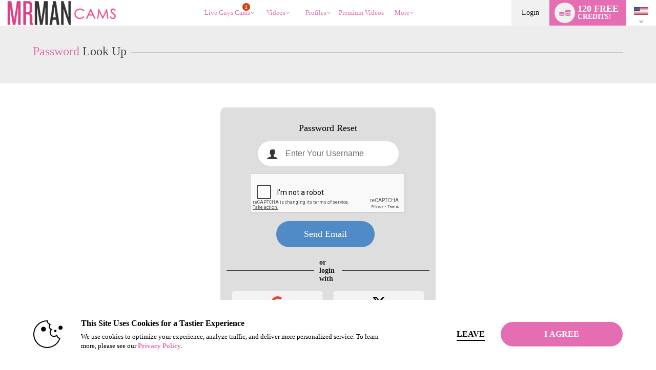

--- FILE ---
content_type: text/html; charset=utf-8
request_url: https://www.google.com/recaptcha/api2/anchor?ar=1&k=6LdipE0UAAAAADRXXLIFByYvgZKqiy1epXWmzaAw&co=aHR0cHM6Ly93d3cubXJtYW5jYW1zLmNvbTo0NDM.&hl=en&v=PoyoqOPhxBO7pBk68S4YbpHZ&size=normal&anchor-ms=20000&execute-ms=30000&cb=k2qbh9zh2cwq
body_size: 49451
content:
<!DOCTYPE HTML><html dir="ltr" lang="en"><head><meta http-equiv="Content-Type" content="text/html; charset=UTF-8">
<meta http-equiv="X-UA-Compatible" content="IE=edge">
<title>reCAPTCHA</title>
<style type="text/css">
/* cyrillic-ext */
@font-face {
  font-family: 'Roboto';
  font-style: normal;
  font-weight: 400;
  font-stretch: 100%;
  src: url(//fonts.gstatic.com/s/roboto/v48/KFO7CnqEu92Fr1ME7kSn66aGLdTylUAMa3GUBHMdazTgWw.woff2) format('woff2');
  unicode-range: U+0460-052F, U+1C80-1C8A, U+20B4, U+2DE0-2DFF, U+A640-A69F, U+FE2E-FE2F;
}
/* cyrillic */
@font-face {
  font-family: 'Roboto';
  font-style: normal;
  font-weight: 400;
  font-stretch: 100%;
  src: url(//fonts.gstatic.com/s/roboto/v48/KFO7CnqEu92Fr1ME7kSn66aGLdTylUAMa3iUBHMdazTgWw.woff2) format('woff2');
  unicode-range: U+0301, U+0400-045F, U+0490-0491, U+04B0-04B1, U+2116;
}
/* greek-ext */
@font-face {
  font-family: 'Roboto';
  font-style: normal;
  font-weight: 400;
  font-stretch: 100%;
  src: url(//fonts.gstatic.com/s/roboto/v48/KFO7CnqEu92Fr1ME7kSn66aGLdTylUAMa3CUBHMdazTgWw.woff2) format('woff2');
  unicode-range: U+1F00-1FFF;
}
/* greek */
@font-face {
  font-family: 'Roboto';
  font-style: normal;
  font-weight: 400;
  font-stretch: 100%;
  src: url(//fonts.gstatic.com/s/roboto/v48/KFO7CnqEu92Fr1ME7kSn66aGLdTylUAMa3-UBHMdazTgWw.woff2) format('woff2');
  unicode-range: U+0370-0377, U+037A-037F, U+0384-038A, U+038C, U+038E-03A1, U+03A3-03FF;
}
/* math */
@font-face {
  font-family: 'Roboto';
  font-style: normal;
  font-weight: 400;
  font-stretch: 100%;
  src: url(//fonts.gstatic.com/s/roboto/v48/KFO7CnqEu92Fr1ME7kSn66aGLdTylUAMawCUBHMdazTgWw.woff2) format('woff2');
  unicode-range: U+0302-0303, U+0305, U+0307-0308, U+0310, U+0312, U+0315, U+031A, U+0326-0327, U+032C, U+032F-0330, U+0332-0333, U+0338, U+033A, U+0346, U+034D, U+0391-03A1, U+03A3-03A9, U+03B1-03C9, U+03D1, U+03D5-03D6, U+03F0-03F1, U+03F4-03F5, U+2016-2017, U+2034-2038, U+203C, U+2040, U+2043, U+2047, U+2050, U+2057, U+205F, U+2070-2071, U+2074-208E, U+2090-209C, U+20D0-20DC, U+20E1, U+20E5-20EF, U+2100-2112, U+2114-2115, U+2117-2121, U+2123-214F, U+2190, U+2192, U+2194-21AE, U+21B0-21E5, U+21F1-21F2, U+21F4-2211, U+2213-2214, U+2216-22FF, U+2308-230B, U+2310, U+2319, U+231C-2321, U+2336-237A, U+237C, U+2395, U+239B-23B7, U+23D0, U+23DC-23E1, U+2474-2475, U+25AF, U+25B3, U+25B7, U+25BD, U+25C1, U+25CA, U+25CC, U+25FB, U+266D-266F, U+27C0-27FF, U+2900-2AFF, U+2B0E-2B11, U+2B30-2B4C, U+2BFE, U+3030, U+FF5B, U+FF5D, U+1D400-1D7FF, U+1EE00-1EEFF;
}
/* symbols */
@font-face {
  font-family: 'Roboto';
  font-style: normal;
  font-weight: 400;
  font-stretch: 100%;
  src: url(//fonts.gstatic.com/s/roboto/v48/KFO7CnqEu92Fr1ME7kSn66aGLdTylUAMaxKUBHMdazTgWw.woff2) format('woff2');
  unicode-range: U+0001-000C, U+000E-001F, U+007F-009F, U+20DD-20E0, U+20E2-20E4, U+2150-218F, U+2190, U+2192, U+2194-2199, U+21AF, U+21E6-21F0, U+21F3, U+2218-2219, U+2299, U+22C4-22C6, U+2300-243F, U+2440-244A, U+2460-24FF, U+25A0-27BF, U+2800-28FF, U+2921-2922, U+2981, U+29BF, U+29EB, U+2B00-2BFF, U+4DC0-4DFF, U+FFF9-FFFB, U+10140-1018E, U+10190-1019C, U+101A0, U+101D0-101FD, U+102E0-102FB, U+10E60-10E7E, U+1D2C0-1D2D3, U+1D2E0-1D37F, U+1F000-1F0FF, U+1F100-1F1AD, U+1F1E6-1F1FF, U+1F30D-1F30F, U+1F315, U+1F31C, U+1F31E, U+1F320-1F32C, U+1F336, U+1F378, U+1F37D, U+1F382, U+1F393-1F39F, U+1F3A7-1F3A8, U+1F3AC-1F3AF, U+1F3C2, U+1F3C4-1F3C6, U+1F3CA-1F3CE, U+1F3D4-1F3E0, U+1F3ED, U+1F3F1-1F3F3, U+1F3F5-1F3F7, U+1F408, U+1F415, U+1F41F, U+1F426, U+1F43F, U+1F441-1F442, U+1F444, U+1F446-1F449, U+1F44C-1F44E, U+1F453, U+1F46A, U+1F47D, U+1F4A3, U+1F4B0, U+1F4B3, U+1F4B9, U+1F4BB, U+1F4BF, U+1F4C8-1F4CB, U+1F4D6, U+1F4DA, U+1F4DF, U+1F4E3-1F4E6, U+1F4EA-1F4ED, U+1F4F7, U+1F4F9-1F4FB, U+1F4FD-1F4FE, U+1F503, U+1F507-1F50B, U+1F50D, U+1F512-1F513, U+1F53E-1F54A, U+1F54F-1F5FA, U+1F610, U+1F650-1F67F, U+1F687, U+1F68D, U+1F691, U+1F694, U+1F698, U+1F6AD, U+1F6B2, U+1F6B9-1F6BA, U+1F6BC, U+1F6C6-1F6CF, U+1F6D3-1F6D7, U+1F6E0-1F6EA, U+1F6F0-1F6F3, U+1F6F7-1F6FC, U+1F700-1F7FF, U+1F800-1F80B, U+1F810-1F847, U+1F850-1F859, U+1F860-1F887, U+1F890-1F8AD, U+1F8B0-1F8BB, U+1F8C0-1F8C1, U+1F900-1F90B, U+1F93B, U+1F946, U+1F984, U+1F996, U+1F9E9, U+1FA00-1FA6F, U+1FA70-1FA7C, U+1FA80-1FA89, U+1FA8F-1FAC6, U+1FACE-1FADC, U+1FADF-1FAE9, U+1FAF0-1FAF8, U+1FB00-1FBFF;
}
/* vietnamese */
@font-face {
  font-family: 'Roboto';
  font-style: normal;
  font-weight: 400;
  font-stretch: 100%;
  src: url(//fonts.gstatic.com/s/roboto/v48/KFO7CnqEu92Fr1ME7kSn66aGLdTylUAMa3OUBHMdazTgWw.woff2) format('woff2');
  unicode-range: U+0102-0103, U+0110-0111, U+0128-0129, U+0168-0169, U+01A0-01A1, U+01AF-01B0, U+0300-0301, U+0303-0304, U+0308-0309, U+0323, U+0329, U+1EA0-1EF9, U+20AB;
}
/* latin-ext */
@font-face {
  font-family: 'Roboto';
  font-style: normal;
  font-weight: 400;
  font-stretch: 100%;
  src: url(//fonts.gstatic.com/s/roboto/v48/KFO7CnqEu92Fr1ME7kSn66aGLdTylUAMa3KUBHMdazTgWw.woff2) format('woff2');
  unicode-range: U+0100-02BA, U+02BD-02C5, U+02C7-02CC, U+02CE-02D7, U+02DD-02FF, U+0304, U+0308, U+0329, U+1D00-1DBF, U+1E00-1E9F, U+1EF2-1EFF, U+2020, U+20A0-20AB, U+20AD-20C0, U+2113, U+2C60-2C7F, U+A720-A7FF;
}
/* latin */
@font-face {
  font-family: 'Roboto';
  font-style: normal;
  font-weight: 400;
  font-stretch: 100%;
  src: url(//fonts.gstatic.com/s/roboto/v48/KFO7CnqEu92Fr1ME7kSn66aGLdTylUAMa3yUBHMdazQ.woff2) format('woff2');
  unicode-range: U+0000-00FF, U+0131, U+0152-0153, U+02BB-02BC, U+02C6, U+02DA, U+02DC, U+0304, U+0308, U+0329, U+2000-206F, U+20AC, U+2122, U+2191, U+2193, U+2212, U+2215, U+FEFF, U+FFFD;
}
/* cyrillic-ext */
@font-face {
  font-family: 'Roboto';
  font-style: normal;
  font-weight: 500;
  font-stretch: 100%;
  src: url(//fonts.gstatic.com/s/roboto/v48/KFO7CnqEu92Fr1ME7kSn66aGLdTylUAMa3GUBHMdazTgWw.woff2) format('woff2');
  unicode-range: U+0460-052F, U+1C80-1C8A, U+20B4, U+2DE0-2DFF, U+A640-A69F, U+FE2E-FE2F;
}
/* cyrillic */
@font-face {
  font-family: 'Roboto';
  font-style: normal;
  font-weight: 500;
  font-stretch: 100%;
  src: url(//fonts.gstatic.com/s/roboto/v48/KFO7CnqEu92Fr1ME7kSn66aGLdTylUAMa3iUBHMdazTgWw.woff2) format('woff2');
  unicode-range: U+0301, U+0400-045F, U+0490-0491, U+04B0-04B1, U+2116;
}
/* greek-ext */
@font-face {
  font-family: 'Roboto';
  font-style: normal;
  font-weight: 500;
  font-stretch: 100%;
  src: url(//fonts.gstatic.com/s/roboto/v48/KFO7CnqEu92Fr1ME7kSn66aGLdTylUAMa3CUBHMdazTgWw.woff2) format('woff2');
  unicode-range: U+1F00-1FFF;
}
/* greek */
@font-face {
  font-family: 'Roboto';
  font-style: normal;
  font-weight: 500;
  font-stretch: 100%;
  src: url(//fonts.gstatic.com/s/roboto/v48/KFO7CnqEu92Fr1ME7kSn66aGLdTylUAMa3-UBHMdazTgWw.woff2) format('woff2');
  unicode-range: U+0370-0377, U+037A-037F, U+0384-038A, U+038C, U+038E-03A1, U+03A3-03FF;
}
/* math */
@font-face {
  font-family: 'Roboto';
  font-style: normal;
  font-weight: 500;
  font-stretch: 100%;
  src: url(//fonts.gstatic.com/s/roboto/v48/KFO7CnqEu92Fr1ME7kSn66aGLdTylUAMawCUBHMdazTgWw.woff2) format('woff2');
  unicode-range: U+0302-0303, U+0305, U+0307-0308, U+0310, U+0312, U+0315, U+031A, U+0326-0327, U+032C, U+032F-0330, U+0332-0333, U+0338, U+033A, U+0346, U+034D, U+0391-03A1, U+03A3-03A9, U+03B1-03C9, U+03D1, U+03D5-03D6, U+03F0-03F1, U+03F4-03F5, U+2016-2017, U+2034-2038, U+203C, U+2040, U+2043, U+2047, U+2050, U+2057, U+205F, U+2070-2071, U+2074-208E, U+2090-209C, U+20D0-20DC, U+20E1, U+20E5-20EF, U+2100-2112, U+2114-2115, U+2117-2121, U+2123-214F, U+2190, U+2192, U+2194-21AE, U+21B0-21E5, U+21F1-21F2, U+21F4-2211, U+2213-2214, U+2216-22FF, U+2308-230B, U+2310, U+2319, U+231C-2321, U+2336-237A, U+237C, U+2395, U+239B-23B7, U+23D0, U+23DC-23E1, U+2474-2475, U+25AF, U+25B3, U+25B7, U+25BD, U+25C1, U+25CA, U+25CC, U+25FB, U+266D-266F, U+27C0-27FF, U+2900-2AFF, U+2B0E-2B11, U+2B30-2B4C, U+2BFE, U+3030, U+FF5B, U+FF5D, U+1D400-1D7FF, U+1EE00-1EEFF;
}
/* symbols */
@font-face {
  font-family: 'Roboto';
  font-style: normal;
  font-weight: 500;
  font-stretch: 100%;
  src: url(//fonts.gstatic.com/s/roboto/v48/KFO7CnqEu92Fr1ME7kSn66aGLdTylUAMaxKUBHMdazTgWw.woff2) format('woff2');
  unicode-range: U+0001-000C, U+000E-001F, U+007F-009F, U+20DD-20E0, U+20E2-20E4, U+2150-218F, U+2190, U+2192, U+2194-2199, U+21AF, U+21E6-21F0, U+21F3, U+2218-2219, U+2299, U+22C4-22C6, U+2300-243F, U+2440-244A, U+2460-24FF, U+25A0-27BF, U+2800-28FF, U+2921-2922, U+2981, U+29BF, U+29EB, U+2B00-2BFF, U+4DC0-4DFF, U+FFF9-FFFB, U+10140-1018E, U+10190-1019C, U+101A0, U+101D0-101FD, U+102E0-102FB, U+10E60-10E7E, U+1D2C0-1D2D3, U+1D2E0-1D37F, U+1F000-1F0FF, U+1F100-1F1AD, U+1F1E6-1F1FF, U+1F30D-1F30F, U+1F315, U+1F31C, U+1F31E, U+1F320-1F32C, U+1F336, U+1F378, U+1F37D, U+1F382, U+1F393-1F39F, U+1F3A7-1F3A8, U+1F3AC-1F3AF, U+1F3C2, U+1F3C4-1F3C6, U+1F3CA-1F3CE, U+1F3D4-1F3E0, U+1F3ED, U+1F3F1-1F3F3, U+1F3F5-1F3F7, U+1F408, U+1F415, U+1F41F, U+1F426, U+1F43F, U+1F441-1F442, U+1F444, U+1F446-1F449, U+1F44C-1F44E, U+1F453, U+1F46A, U+1F47D, U+1F4A3, U+1F4B0, U+1F4B3, U+1F4B9, U+1F4BB, U+1F4BF, U+1F4C8-1F4CB, U+1F4D6, U+1F4DA, U+1F4DF, U+1F4E3-1F4E6, U+1F4EA-1F4ED, U+1F4F7, U+1F4F9-1F4FB, U+1F4FD-1F4FE, U+1F503, U+1F507-1F50B, U+1F50D, U+1F512-1F513, U+1F53E-1F54A, U+1F54F-1F5FA, U+1F610, U+1F650-1F67F, U+1F687, U+1F68D, U+1F691, U+1F694, U+1F698, U+1F6AD, U+1F6B2, U+1F6B9-1F6BA, U+1F6BC, U+1F6C6-1F6CF, U+1F6D3-1F6D7, U+1F6E0-1F6EA, U+1F6F0-1F6F3, U+1F6F7-1F6FC, U+1F700-1F7FF, U+1F800-1F80B, U+1F810-1F847, U+1F850-1F859, U+1F860-1F887, U+1F890-1F8AD, U+1F8B0-1F8BB, U+1F8C0-1F8C1, U+1F900-1F90B, U+1F93B, U+1F946, U+1F984, U+1F996, U+1F9E9, U+1FA00-1FA6F, U+1FA70-1FA7C, U+1FA80-1FA89, U+1FA8F-1FAC6, U+1FACE-1FADC, U+1FADF-1FAE9, U+1FAF0-1FAF8, U+1FB00-1FBFF;
}
/* vietnamese */
@font-face {
  font-family: 'Roboto';
  font-style: normal;
  font-weight: 500;
  font-stretch: 100%;
  src: url(//fonts.gstatic.com/s/roboto/v48/KFO7CnqEu92Fr1ME7kSn66aGLdTylUAMa3OUBHMdazTgWw.woff2) format('woff2');
  unicode-range: U+0102-0103, U+0110-0111, U+0128-0129, U+0168-0169, U+01A0-01A1, U+01AF-01B0, U+0300-0301, U+0303-0304, U+0308-0309, U+0323, U+0329, U+1EA0-1EF9, U+20AB;
}
/* latin-ext */
@font-face {
  font-family: 'Roboto';
  font-style: normal;
  font-weight: 500;
  font-stretch: 100%;
  src: url(//fonts.gstatic.com/s/roboto/v48/KFO7CnqEu92Fr1ME7kSn66aGLdTylUAMa3KUBHMdazTgWw.woff2) format('woff2');
  unicode-range: U+0100-02BA, U+02BD-02C5, U+02C7-02CC, U+02CE-02D7, U+02DD-02FF, U+0304, U+0308, U+0329, U+1D00-1DBF, U+1E00-1E9F, U+1EF2-1EFF, U+2020, U+20A0-20AB, U+20AD-20C0, U+2113, U+2C60-2C7F, U+A720-A7FF;
}
/* latin */
@font-face {
  font-family: 'Roboto';
  font-style: normal;
  font-weight: 500;
  font-stretch: 100%;
  src: url(//fonts.gstatic.com/s/roboto/v48/KFO7CnqEu92Fr1ME7kSn66aGLdTylUAMa3yUBHMdazQ.woff2) format('woff2');
  unicode-range: U+0000-00FF, U+0131, U+0152-0153, U+02BB-02BC, U+02C6, U+02DA, U+02DC, U+0304, U+0308, U+0329, U+2000-206F, U+20AC, U+2122, U+2191, U+2193, U+2212, U+2215, U+FEFF, U+FFFD;
}
/* cyrillic-ext */
@font-face {
  font-family: 'Roboto';
  font-style: normal;
  font-weight: 900;
  font-stretch: 100%;
  src: url(//fonts.gstatic.com/s/roboto/v48/KFO7CnqEu92Fr1ME7kSn66aGLdTylUAMa3GUBHMdazTgWw.woff2) format('woff2');
  unicode-range: U+0460-052F, U+1C80-1C8A, U+20B4, U+2DE0-2DFF, U+A640-A69F, U+FE2E-FE2F;
}
/* cyrillic */
@font-face {
  font-family: 'Roboto';
  font-style: normal;
  font-weight: 900;
  font-stretch: 100%;
  src: url(//fonts.gstatic.com/s/roboto/v48/KFO7CnqEu92Fr1ME7kSn66aGLdTylUAMa3iUBHMdazTgWw.woff2) format('woff2');
  unicode-range: U+0301, U+0400-045F, U+0490-0491, U+04B0-04B1, U+2116;
}
/* greek-ext */
@font-face {
  font-family: 'Roboto';
  font-style: normal;
  font-weight: 900;
  font-stretch: 100%;
  src: url(//fonts.gstatic.com/s/roboto/v48/KFO7CnqEu92Fr1ME7kSn66aGLdTylUAMa3CUBHMdazTgWw.woff2) format('woff2');
  unicode-range: U+1F00-1FFF;
}
/* greek */
@font-face {
  font-family: 'Roboto';
  font-style: normal;
  font-weight: 900;
  font-stretch: 100%;
  src: url(//fonts.gstatic.com/s/roboto/v48/KFO7CnqEu92Fr1ME7kSn66aGLdTylUAMa3-UBHMdazTgWw.woff2) format('woff2');
  unicode-range: U+0370-0377, U+037A-037F, U+0384-038A, U+038C, U+038E-03A1, U+03A3-03FF;
}
/* math */
@font-face {
  font-family: 'Roboto';
  font-style: normal;
  font-weight: 900;
  font-stretch: 100%;
  src: url(//fonts.gstatic.com/s/roboto/v48/KFO7CnqEu92Fr1ME7kSn66aGLdTylUAMawCUBHMdazTgWw.woff2) format('woff2');
  unicode-range: U+0302-0303, U+0305, U+0307-0308, U+0310, U+0312, U+0315, U+031A, U+0326-0327, U+032C, U+032F-0330, U+0332-0333, U+0338, U+033A, U+0346, U+034D, U+0391-03A1, U+03A3-03A9, U+03B1-03C9, U+03D1, U+03D5-03D6, U+03F0-03F1, U+03F4-03F5, U+2016-2017, U+2034-2038, U+203C, U+2040, U+2043, U+2047, U+2050, U+2057, U+205F, U+2070-2071, U+2074-208E, U+2090-209C, U+20D0-20DC, U+20E1, U+20E5-20EF, U+2100-2112, U+2114-2115, U+2117-2121, U+2123-214F, U+2190, U+2192, U+2194-21AE, U+21B0-21E5, U+21F1-21F2, U+21F4-2211, U+2213-2214, U+2216-22FF, U+2308-230B, U+2310, U+2319, U+231C-2321, U+2336-237A, U+237C, U+2395, U+239B-23B7, U+23D0, U+23DC-23E1, U+2474-2475, U+25AF, U+25B3, U+25B7, U+25BD, U+25C1, U+25CA, U+25CC, U+25FB, U+266D-266F, U+27C0-27FF, U+2900-2AFF, U+2B0E-2B11, U+2B30-2B4C, U+2BFE, U+3030, U+FF5B, U+FF5D, U+1D400-1D7FF, U+1EE00-1EEFF;
}
/* symbols */
@font-face {
  font-family: 'Roboto';
  font-style: normal;
  font-weight: 900;
  font-stretch: 100%;
  src: url(//fonts.gstatic.com/s/roboto/v48/KFO7CnqEu92Fr1ME7kSn66aGLdTylUAMaxKUBHMdazTgWw.woff2) format('woff2');
  unicode-range: U+0001-000C, U+000E-001F, U+007F-009F, U+20DD-20E0, U+20E2-20E4, U+2150-218F, U+2190, U+2192, U+2194-2199, U+21AF, U+21E6-21F0, U+21F3, U+2218-2219, U+2299, U+22C4-22C6, U+2300-243F, U+2440-244A, U+2460-24FF, U+25A0-27BF, U+2800-28FF, U+2921-2922, U+2981, U+29BF, U+29EB, U+2B00-2BFF, U+4DC0-4DFF, U+FFF9-FFFB, U+10140-1018E, U+10190-1019C, U+101A0, U+101D0-101FD, U+102E0-102FB, U+10E60-10E7E, U+1D2C0-1D2D3, U+1D2E0-1D37F, U+1F000-1F0FF, U+1F100-1F1AD, U+1F1E6-1F1FF, U+1F30D-1F30F, U+1F315, U+1F31C, U+1F31E, U+1F320-1F32C, U+1F336, U+1F378, U+1F37D, U+1F382, U+1F393-1F39F, U+1F3A7-1F3A8, U+1F3AC-1F3AF, U+1F3C2, U+1F3C4-1F3C6, U+1F3CA-1F3CE, U+1F3D4-1F3E0, U+1F3ED, U+1F3F1-1F3F3, U+1F3F5-1F3F7, U+1F408, U+1F415, U+1F41F, U+1F426, U+1F43F, U+1F441-1F442, U+1F444, U+1F446-1F449, U+1F44C-1F44E, U+1F453, U+1F46A, U+1F47D, U+1F4A3, U+1F4B0, U+1F4B3, U+1F4B9, U+1F4BB, U+1F4BF, U+1F4C8-1F4CB, U+1F4D6, U+1F4DA, U+1F4DF, U+1F4E3-1F4E6, U+1F4EA-1F4ED, U+1F4F7, U+1F4F9-1F4FB, U+1F4FD-1F4FE, U+1F503, U+1F507-1F50B, U+1F50D, U+1F512-1F513, U+1F53E-1F54A, U+1F54F-1F5FA, U+1F610, U+1F650-1F67F, U+1F687, U+1F68D, U+1F691, U+1F694, U+1F698, U+1F6AD, U+1F6B2, U+1F6B9-1F6BA, U+1F6BC, U+1F6C6-1F6CF, U+1F6D3-1F6D7, U+1F6E0-1F6EA, U+1F6F0-1F6F3, U+1F6F7-1F6FC, U+1F700-1F7FF, U+1F800-1F80B, U+1F810-1F847, U+1F850-1F859, U+1F860-1F887, U+1F890-1F8AD, U+1F8B0-1F8BB, U+1F8C0-1F8C1, U+1F900-1F90B, U+1F93B, U+1F946, U+1F984, U+1F996, U+1F9E9, U+1FA00-1FA6F, U+1FA70-1FA7C, U+1FA80-1FA89, U+1FA8F-1FAC6, U+1FACE-1FADC, U+1FADF-1FAE9, U+1FAF0-1FAF8, U+1FB00-1FBFF;
}
/* vietnamese */
@font-face {
  font-family: 'Roboto';
  font-style: normal;
  font-weight: 900;
  font-stretch: 100%;
  src: url(//fonts.gstatic.com/s/roboto/v48/KFO7CnqEu92Fr1ME7kSn66aGLdTylUAMa3OUBHMdazTgWw.woff2) format('woff2');
  unicode-range: U+0102-0103, U+0110-0111, U+0128-0129, U+0168-0169, U+01A0-01A1, U+01AF-01B0, U+0300-0301, U+0303-0304, U+0308-0309, U+0323, U+0329, U+1EA0-1EF9, U+20AB;
}
/* latin-ext */
@font-face {
  font-family: 'Roboto';
  font-style: normal;
  font-weight: 900;
  font-stretch: 100%;
  src: url(//fonts.gstatic.com/s/roboto/v48/KFO7CnqEu92Fr1ME7kSn66aGLdTylUAMa3KUBHMdazTgWw.woff2) format('woff2');
  unicode-range: U+0100-02BA, U+02BD-02C5, U+02C7-02CC, U+02CE-02D7, U+02DD-02FF, U+0304, U+0308, U+0329, U+1D00-1DBF, U+1E00-1E9F, U+1EF2-1EFF, U+2020, U+20A0-20AB, U+20AD-20C0, U+2113, U+2C60-2C7F, U+A720-A7FF;
}
/* latin */
@font-face {
  font-family: 'Roboto';
  font-style: normal;
  font-weight: 900;
  font-stretch: 100%;
  src: url(//fonts.gstatic.com/s/roboto/v48/KFO7CnqEu92Fr1ME7kSn66aGLdTylUAMa3yUBHMdazQ.woff2) format('woff2');
  unicode-range: U+0000-00FF, U+0131, U+0152-0153, U+02BB-02BC, U+02C6, U+02DA, U+02DC, U+0304, U+0308, U+0329, U+2000-206F, U+20AC, U+2122, U+2191, U+2193, U+2212, U+2215, U+FEFF, U+FFFD;
}

</style>
<link rel="stylesheet" type="text/css" href="https://www.gstatic.com/recaptcha/releases/PoyoqOPhxBO7pBk68S4YbpHZ/styles__ltr.css">
<script nonce="t2X1CmcCsljM88Lx9FQBXw" type="text/javascript">window['__recaptcha_api'] = 'https://www.google.com/recaptcha/api2/';</script>
<script type="text/javascript" src="https://www.gstatic.com/recaptcha/releases/PoyoqOPhxBO7pBk68S4YbpHZ/recaptcha__en.js" nonce="t2X1CmcCsljM88Lx9FQBXw">
      
    </script></head>
<body><div id="rc-anchor-alert" class="rc-anchor-alert"></div>
<input type="hidden" id="recaptcha-token" value="[base64]">
<script type="text/javascript" nonce="t2X1CmcCsljM88Lx9FQBXw">
      recaptcha.anchor.Main.init("[\x22ainput\x22,[\x22bgdata\x22,\x22\x22,\[base64]/[base64]/[base64]/[base64]/[base64]/[base64]/KGcoTywyNTMsTy5PKSxVRyhPLEMpKTpnKE8sMjUzLEMpLE8pKSxsKSksTykpfSxieT1mdW5jdGlvbihDLE8sdSxsKXtmb3IobD0odT1SKEMpLDApO08+MDtPLS0pbD1sPDw4fFooQyk7ZyhDLHUsbCl9LFVHPWZ1bmN0aW9uKEMsTyl7Qy5pLmxlbmd0aD4xMDQ/[base64]/[base64]/[base64]/[base64]/[base64]/[base64]/[base64]\\u003d\x22,\[base64]\x22,\x22LwMkw4XCkBMvci/[base64]/DnRo3w48fw6LCnmxeKR1gwq4YAMOdJWRTCMKHRcK9BEdWw63DiMKzwol4AFHClzfChVjDsVt6AAnCowPCpMKgLMO/[base64]/ChcOKw6wGKyvCj8Oyw6HCtA7DgcKdB8Obw4bDt8Ouw4TDpMKDw67DjhYxO0kBK8OvYQ3DnjDCnmQgQlADQsOCw5XDtcKpY8K+w4UxE8KVI8KZwqAjwqgffMKBw7Y0wp7CrFY8QXMRwoXCrXzDtMKAJXjChsKUwqE5wqjCuR/DjRQ/w5IHCMK/wqQvwpsoMGHCncKvw60nwoDDsjnCildYBlHDisOcNwodwoc6wqF5byTDjhjDjsKJw64vw53Dn0wYw6s2woxmAmfCj8KLwqQYwokqwopKw59/[base64]/DhsOHX8KnSVgoPcOcAMOmw63DmD3DpcOQwqYlw7F/PEp4w5fCsCQ/bcOLwr0EwrbCkcKUB1svw4jDlCJ9wr/DiyJqL3zCnW/DssOWcltcw4nDucKpw5AAwpXDmF/[base64]/C8OrfMOnw70Ww4TDoFzDl0Unwq7CuMO1w6AXdMKdFRI6AcOiFkbCjj/DsMOPe38PbcK1cA82wpVlWkPDsn0pFFHCkcOCwpw0GlvCuEjDn3TDgAMRw5J/wobDt8KDwoHCkcKBw53DmVHCncO9IhPCkcOGFcKPwr87OcKhQMOJw6Axw4IrHynDmlrDq3oRRcKtL07CvT/Dil0/cyZew4Qhw5cWwpc5w5PDilPDusKrw7wDUMKFCVPCi1RTw7/[base64]/HcO9VMKQDsOhwoAKwqJDHUPCkwkCa1fDjBTCvQkLwqNtBC5VBiI+LlTCqMK1ccKMWMKDw6TDrgHCkybDrsOkwrHDhHV5w53Cj8O+wpYTKsKbcMO+wrXCoxfCjw7DhW4lZcKwd0bDpg1pBsKzw7cXw69ZZcK8WT08wpDCuwBzJSwRw5nDrsKzNCvCrsO/wprDksOkw6MhGBxBw4LCuMKxwptnfMKUw4rDlsKyEcKJw4rDosKQwo3CumMgEMKXwrxnw5R7EMKHwqvCtMKmPwjCmcOhbw/Cq8KFORrChMKVwoDCqlvDmhXCgsOYwqt8w43CpcOyEWHDmRzCoVzDqcOTwpvDvzzDgEkww4AULMOaX8OUw5vDlxDDjiXDiT3Dvzp3K3sDwpsJwq3CoysIHMOnF8ORw6NdXR4owog3XVTDry3Ds8O/[base64]/DkWrCk8KDamLClMOWUixaw5Etw5Vew5QZBMKRTsKkLQTCscK+CsKadAQgcMOWwoY2wpNbEMOuRWcwwr3Cvz0tG8KdKE7DmGLDo8Kaw5HCuU9eMsKXM8O+A03DgcKRACLCk8KYYXLCgcOOXjjDjMKqHSnClAzDsQrCrznDqVfDlWI3wrbDosK8F8K/wqBgwqhNwrzDv8KHF38KNANmwrXDssKsw64HwqDCp2rCuDULWRnCjMKFdkPCpcKDOx/DvcKffgjDhDzDusKVEwXCiVrDssKXwqktL8OwOQxsw5dJw4jCpsK1w781JyQawqLDkMKYO8KTwpzCjcObw6B1wpwYMl5hDwTDjMKObH/[base64]/w41wwoHDrMKtw6oVTMOgwo3DuSUSOMK8N8O8GiwIw6B2CCfDh8KSYcKUwrk7ZMKPV1fCi1fCjcKawpXCnsKywpt6IcKKc8KIwpfDqMK2w659wpnDgDzCssK+wosrTTthFzwiw5DCo8Kne8OgW8OyHhDCrn/Cm8Kuw7VWwrBZNMKvZitdwrrDlsKREisZLHjDlsKTMH3ChFVXSMKjB8Kpe1glwojClcKcwoTDqG0qYsOSw7fCh8Kcw68Ew6lqw4Jdw6LDlMOSVMK/PMO/w45LwoYQK8OsMlY0wovCrhcvw67DtCkcwrTClF/Cn1BNw7vCrsOiwqZYNzXDocOHwo4ac8O3XcKjwootK8OFLmofbFfCuMKXAMOWZcO5aD1jAcK8bcK8X1tuOSzDscOPw5VuRsO3U1kMCTZ0w7nCtcO2VWXDhSvDngfDpA/[base64]/w4XDsMOER8O2w6DDrcOnYcKtWcKNwopRH1nCvEZ5acKjw4LDuMKbccO/c8O8w40wX0PCjhrDsiBfOg1iKXhjJAApwqsdwqYowq/CocKRFMK1w47DknVqJVMrA8KWdn7DlcKjw7bCpcKzRGbCrMOQJn3CjsKoMGvDoxBBwqjCiWkSwprDsTJBLDHDp8OEdyUhSHJ0wr/DsB1VKABhwroQJcKAwq0tecOwwpwQw697R8Ovwo7CpmExw4PCt2DCpsKqL37DisK7JcOtBcOHw5vDgcOVNTtWwofDsVdXA8K2w60BYhrCkE0Zw4UVY2lPw7/[base64]/Cqy0ewpzDuMKzw7rDpyrCgMO4w4lZwrzDp0rCu8KTASgPw7bDqj7DgMKSW8KOOsOtPwHDqAxvR8KFb8OkBxfDoMOPw4F0JEHDsEEbSMKXw6nDncKgH8O/HMOhMMKzw6DCqk/DuxrDtsKgcMKXwp97wp3CgCBNW3XDiU/CkFFPVHt/wqDDv13CrsOCIyTDmsKPJMKBFsKAaWDCh8KCwp7DtMKPNy/Dl0DCqW1Jw6HCu8KmwoHCuMK7wqZaeyrChcKhwqhLP8Ojw6HDrzHCvcOEwqTDoBVSZ8Oyw5Q7MsKnwovDrEt3CgzDtkgkw6HDkcKXw5EjahnCvDRQwqXCk3I3Jm/[base64]/[base64]/DkQfCtRvDmMOvR8O8C8O4w6PCi8KwwrMewpnDtsK0NcOKw5wbw7d1S3EzAQAmwr3CvMKdCDnDtMObC8K+D8OfWX3CmcKywrnCtmRvVy/[base64]/w6oqw4dEw7Izwpw5J8O5w6XCo3QERMK3C8O9w7TDpsKtFw3CuVHCpcOIPsKMeX7CkMO4wonDqMO8RWXCpEUIw6c5w53CmgZaw40rGCTDt8KFX8Okw5/CuGcPwqI6eB/CognDpxYVL8KjcTzDj2TDjA3DjsO8a8K2Xm7Dr8OmP3wGesKBX17CisKlFcK4S8OIw7YbYAHCl8OeAMOUOcOZwobDj8OUwobDumXCtmY7AcKwQV3Dl8O/wrRRw5XDtcKYwqjCuAwhw7sewqHCikvDvD1zNwJMCcO8w63Du8OSAcKHNcOeZsOQMhp/XgFKLMKywrw0XSXDrsKTwpfCl2I5w4fCnVlCKsKOHA/DjMKfw4rDpsOpVxk/PMKNfXPCqAMzw5nCmMKNNMOjw7/DrgDCsg3DkHDDji7Cv8O6w5vDncKOw5sLwoLDsErCjcKeDgJXw5MHwpfCuMOAw7PCm8OQwqlewpvDlsKDdFTDuU/[base64]/w4AEYAPDsMKVw5zCnMO4w6J8EE7DlSfCvsK0IBVTF8O7N8Krw5LDrMKUP0xnwqkFw5XCoMOrUMKrQMKNwrQ9BifDiz8lfcOewpIIw6/CtcK2EMKVwqjDtyp8XmTDmsKEw7PCtRvDscOufcKCA8KAXzvDisOXwoLDt8OkwrHDtsO2NiPCshN2woE0NsKONsO/eSjCjjIEYTciwonCukEtfhhdXsKvJsKCwqJkwp9tZsOzZDPDkk/DtcKTUFbChhNhO8KewpnCrn3CosKKw4xYcRDCpsOtwrzDsHIyw6DDm07Cg8Obw5LCuBbDlVrDgMObw5pyAMOuFcK2w796SF3CkVcEQcOewpoNwq/DrnvDtRrCvMOJw5nDjhfCi8O+w4DCtMKWRX5cKcKMwprCrsOid2DDhyjCosKUWSfCiMK+UsO/[base64]/CiMKawqjCiMKVwpzDs8ODJCPClMK1X8KEwqDCsh5kL8OQw4PCncKgwpXCgUvClcK0GSlROsOMPsKMaw11VcOJIh7CrcKlVgocw5UKfFZgwobCucOSw6bDgsOlXjtJwqFWw6shw57CgBwJwoZdworCqMOxGcKyw5bCsQXDhMOvPURVS8KKw5LCp2kZfSnDkX/[base64]/Ck1gsFwAywpLDtBcZHT1PAVfCu3hZwp/DuQ3CsG/[base64]/Dp8K6w6HDvhNmAcOhehomXj3DgRTDpmHChcKycMOdTwIMJMOCw4IVfcKPKsONwp5LAcKzwrrDm8K6w6IGT3IuXlUlwpnDrjMBWcKsLEzCjcOoVk/DlQXChMOvwr4Lw6PDisKhwo0NbMKjwrgBw43Co2zClcKGwqg3WsKYeiLDgsKWUT1kwo9za1XDhMKUw7DDmMOywqkZV8K7eQc7w6YTwppFw5zDkEAeKsOYw7zDqcO4wqLCucKlwpXCryMDwqHCq8O1w7d5LcKdwrR6w6nDgFDCtcKFw53Chlc0w79DwpjCoCjCnMK/woBKKcOywprDpMOhLV/DlzFcw6TClCsARsOEw4RDTUzDi8KDBm/[base64]/[base64]/CiyrDisOTXgDDu28SOG7DlMOpw53Cm8KBTnduw57DsMOVwoF5w5M/[base64]/ZyhPwoxXwpF2LMK/asOew6/Cg8Otw5lzw6TDmMKtwr/DsMOfEQbDhR7CvDYNaRBSKUnCncOheMKcOMKqKsO/dcONSsOrJcOfw7vDsCJ2Y8KxYmkGw5PClTPDncOuwpbDuAbDjS0Lw7o5wrTClk8qwqTCmsKIw6rDnl/DgWXDvzfCm0oSwqvCn0sJCMKuWRPDt8OrB8Kcw7rCijM2WMKjI1jCp0/ClSoSw4pDw5nCqRrDuFHDiFXCgHxOYMO3NcOaAMK/eVbDi8Kqwr9Dw5zCjsOEwrvDpsKtwp3CgsOuwp7DhsOdw74LRwl9E0vCgMKQTGtTwoMlw5Adwp3CmhfCtcOiJSLCpCvCnBfCsldiLAnDlxBNVBsCw58Lw6Y5LwvDjMOpw5DDksO5DVVcw5VdHMKMw6wLwoVweMKkw7zCnD1nw6EJwp/CoQptw4ssw67DgRjCjF3CrMORwrvCmMKvE8Kqwq/Dn3x5wpI6wp5ZwrVva8OCw4ZkVk9UI0PDl2vCmcKHw6TDlRzDrMOMRAzDgsOiw4bDl8OzwoHCtcK3wqpiwoRPwp0UPTJBwoIswrAMw7/DsDPCqCAQAy4swpHDmm5iwrXDq8O8w5bDizI8KsK/w7oOw6/CqcOdXMObEibClTvDvkzDryclw7JDwrrDqBRjYMOlVcKabcKHw4JrJHxjbwTDqcONTnkzwqnCn0fDvDfCt8OKTcODw4oswqJpwoE9w4LCpXzCnxtWPRsUZnPCnhrDkDjDpCVINcOWw6xfw7bDj0DCpcKSwrrDi8KaYk/DpsKtw6I+wrbCocO/[base64]/CincdwrxSNBnDqRrDhcKRdMOPwpzDnm3ClcOBwrsWwpYRwr9UCWvCgFsbKMOKw4cRS07DncKzwoh7w4AtEsKuV8KsPQsSwqJlw490w4pRw71nw4kZworDvsKfE8OmRsOHwoJ+dMKeWsK/[base64]/c0Rwwp7CvcOlV8O/[base64]/[base64]/TMKKGcKvwoXDjCbChizCmy5hw7hfwqzDizwzIzI6cMO5aAN8w77ClljDtcKDw4BNwo/[base64]/DtsO5wonDo8K/NXTCiXA6wrFtw7rDl8KZYAbChCxMwqQww73DvcOIw7LCoUMgwofCoz4PwocpJnTDjsKvw6PCrMKQIBNKc0BDwrHCn8KiEAfDuyRTw7LDuWFDwrXDv8O0WkrCizfCvWTDhArCkcKrXcKswrQbI8KHHMOtwps4asKjwqxGAsK5w7BbRg/[base64]/DvS3DmcKodMOQb1MHw6nCh8KIw5RwF3pUwrvDhlbDrsOUb8K7woFgdBPDshrCmmdBwq4VGh5Lw7tTw4bCpsKDQDfCrx7DvsOyICjDn3zDicOAwqJZwqLDksOrN0zDmE5zHgTDssOBwpvDhcORw5l3VMO5e8K/[base64]/[base64]/[base64]/CncOiwrAqwocHwrhEwrdLwpMhUm/DoDhfQgfCg8O+w44xCMOUwqwTwq/CrwfCoGt5w5vCr8O+wpt1w5RcCsOWwpMnH34UfcKpfk/DkUPCu8K1woRowoQwwr3CkX3ClC4pZmUnEcOLw4PCmcOBwq1FWEoLw5Q6LQzDgCoQe2NHw7RMw5A5A8KbIcOODXXCqMO8TcOkA8KVQnzDhhdBIwVLwpFswrUpEW84NX8Qw7rCuMO5BMOMw6/DoMOtdcOtwp7CmSsbfMO4w6cSwrtdNS3Dl37DlMKRw5/[base64]/DoMOLSXnCv8OgwqdfXsKbGmIfMsKfw6Bjw7zDmsKvw5vCkQgOccO8w43DisKWwrslwrEsWcKVYErDvGTDr8KKwpDCtMKHwolEwqHDqlrClhzCosKDw7VkQmxmdXrCiGnCpC7CrsKiwprDmMO2G8OsTMO2wo4vJ8Kuwo9iw4d/w4McwrR8eMONw7rCiGLCqsKXRzQfYcK3wpbCpyJTwptMVcKmNMOSVRbCt3tKIG3CtWphw4pFJcKwFcOSw5vDt3HCgyPDu8KkfMO6wq/[base64]/woQHw5/CtnEaGgfDokkGGVDDnT01w5caMT7CvsKXwpvCrC8Sw4hTw6fDhcKiwpzCs1nCjsO4wr5FwprClMOmIsK1MRITwoQfRsK1RcK5HTkfQcOnw43CoyrCmQlMw7QSCMKnw5zCnMOFw4BbV8Ohw5zCgFnCi0QVQkoSw6F5LFLCrsKhw49/My1NU1sGwqZFw7UZFsKbIit9wp48w6RwfQbDvcOjwr10w4PDpmd4WMODRVh4FcOYw5HCvcOQDcKEWsOfQcKDwq4lHy8NwopHIzLCoD/CpcOiw6sxw4BpwpYeHg3DtcKzU1Afwp/[base64]/DscOUPcK/AsOVb0XDg31rw5PCucODTHDCp3fCtyVrw4/Cngk9KcO5b8OdwoXDiUMjwpDDiRzDoGXComjDllTCvy7Cm8Kdwoo7ZMKleXXDkBXCvsKlccKMS2DDk3nCoV3DlyLCg8OHAR9ywqpxw7XDu8KtwrXDs3LChcOkw6rCksOcaifCvSfDgMOuIsKJfsOMWMKIT8KOw6vDv8OUw5JcekjCsD/[base64]/CnMOawqvCmcKSwrpew7jCrcKHS8KPRcK5aWbDocOfccK/wro7YR5iw5/[base64]/DtmbCoQTCtsOQwqLCkBhlXMKPw7/CjTPCnhstw6J0wqfDtMOKJA1Ww6oCwoTDs8OAw4RqIWnDjMOHX8OWDcKKEU4LVGYyFMOYw6g7IBDCl8KAcMKAIsKUwpnCncOxwogvNMOWKcKsJXJyaMO6R8KkKMO/w5gHLMOrwqHDq8O7eFfDhHDDtcKCOMKwwqA+w6bDvMOSw6TCi8K0Kn3DisOiAjTDtMK5w4fClsK8TXfDucKHccK+wqkLwpXChcO6aRHCu2dWSMKAwpzCgj3CvSR3dWXCqsOwY2LCsFbCoMOFKC8WOGLDlxzCusOUXzzDqkvDj8O+V8O8w6QMw6bCmMOvwrx/[base64]/Cjn1cw6NSdEsKwoJ7wp0SOH0ZBsOJA8Oxw5HDvMKYKFXClBwQcBjDqkrCqUjCjsK+Y8Kve2zDsSV7TcK1wpTDmcKfw5oqdnp6wrM6STnDg0ZZwo4dw5FcwqPCvlnDtsOUw4fDs2TDoGlqwqfDlcO+XcOCDUDDncKLw71/[base64]/Dp3Mrw6XCmT1SwojCiTDDiMOjdh1Pwqg/[base64]/[base64]/[base64]/DvC1lw4cKwqLCik7DpRPDil3DtMKbC8Ozw79AcMOiZW/DmsOdw6PDmGUMIMOgw5vDvHzCvFhsHcKTTlrDjsKNcirCoRTDisK5VcOKwqxmAwHCrCHCjBhuw6bDtlXDtMOOwq0EER99ailHDioOM8OCw7MXYizDq8Osw5bDrsOjw6jDlyHDiMKPw6rCqMO0w6gRblvDkkUiw4XDu8O4AMK/w7rDgRjCpD0Aw5ElwpZvKcONwrTChcOyaQp2KhDDqBp2wrHDksKIw718aUfDrmgKw4dva8O6wpTDi2ctwrgtccKdw482woYFChBlwqROcQlaUG7ChsObwoNqw5HCsQNUO8KqfsK/wrZKGD3CjDsMw5kaG8OywpBmG17Du8OMwpwgfkE1wqnCh1k0CCEcwr9lY8KWVcOKBHdVXcOrKCzDm0PCkDkuQB1YUsOEw7fCqkk1w6kqB211wqckeX/[base64]/[base64]/J8KsU8KbwpBAw50EBQDDvl0OXsOywoEbw5rDh3XCul3DiR7DocOOw5bCv8KjfAEGWcO1w4LDlsKww4/[base64]/[base64]/YsK1w45dwrpaYzlZE8O2wqpZcWXDtcKaKMKEw6kFK8KzwotKWmrDlnnClUPCqTnDkmlbw48sQcOSwpExw4IvbXTCkcOIK8Kvw6LDjF/DowVgw7rCsGDDpknClcO7w6rDsjsee1DDuMOOwr5dwqRyCsK5a0rCpsKwwrHDoAUEC3nDh8OEw6t9D2/[base64]/DlcKgYMKNAwnDkA/DpDHChULDtMO/woDDtMOMw5XCsXxbFQIAUsKaw6bChCVVwoFOSgXDkD3Du8K4woPCrATDiXTCssKOw5nDusKpw5DCjwMpVMKiasK2BBDDtF7DulrDpMOtahLCvS9nwqNjw57CjcKVEk0DwqIuw6/[base64]/[base64]/w4zDicOsRMKDw4djMyM0WsKtw4lEwqBJSDRDAzzDl1zCrkx7w43Dh2NuFHgnw5lBw47CrcOuAMK4w6jClsKuLsO6McK9wrEBw5XCgUkFw5pewrNxH8OLw43CvcOqY1XCkMO/wolGJMO+wrvCisKsKMOdwqpjZAnDjGEAw6/CkzbDt8OiIcOeETIkw7jChBJgwp19TsOzKV3DlsO6w5gzwqbDsMKCXMOmwqlFP8K7JsOvw5U6w6x6w7nChcOPwql8w6rChMKhwoHDtcKBF8OBw6oOQ3NJScOjZmDCvXzClRnDpcKYZX4BwqVZw7Utw7/[base64]/Dg8K/DsOLMcKbw6DCnMKrFETDqCsgN8KDbMOhwoHCvHUMISRgP8OuWMOnI8KJwpwswoPCrsKWMwDCssKUwptjwrk5w43CiG44w7QZZSsUw7bCh1x5LVYmw5nDt1IPeW/DmcOlDTLCmsOtwpI4w7BKOsORYjhLQsOgAXFRw4RUwoM2w47DpcOrwrgtGyl6w6t6E8OmwpDChX9OdANow4gLCFLCnMOEwotgwqJbwqfDhcKcw4E/wrxJwpLDhMK6w5/CjRbDpsKlcXJbOlkywoN8wqc1eMORw6DCkUAsPjrDoMKnwoBNwoo0ZMKdw49NRy3Cm0ddw54rwrLCh3LDqwdrwp7DkU3CmWLCv8KawrF9PFwzw5tbG8KYccK/wrzCgm/CrTfCrGzDmMO+wozCgsKneMOFVsO3w4Jqw449PWUUOMO6CMKEwrc5fQ1pGkgJXMKHDXlkdwTDtMKNwqMEw403VEzCv8O0QMOoV8K8wqDCtsOMGjJyw4LCjSVuwpJfKcKOf8K+wqHCmSDCqsOGLcO5wo1UYVzCocOKw4Y8w5Qgw6LDgcO3Y8KPMyB/RsO+w7LCusOjwoAkWMOvw6bCm8KNTHJ9S8KJwrw+wpALNMOHw7IuwpItecO1wp4Yw5JOUMODwrE1w7XDigLDi1vCpsKNw6Q9woDDsTnCiQgrY8Opwq01wofDs8KRw77Cpz7Di8Khw5IjGBjCncObw5rCrFDDlMOxwpvDhATCl8K4esOkXGM4H3/DmhnCrMOEWMKBPcKFXU93STVjw4A8w6jCpcKSb8OiDcKFw65PdApOwqFkBy7Djhd5anfCjTnChsKBwpPDrsK/w71rK0TDvcOfw6HDi0lRwr8eKsK9w7vCkjfCqDwKF8O4w7plEkIzQ8OYcMKCHB7DvgjCvDQRw77CoUZHw6XDlDhww7/DljIpVD4RAWXCkMK0AgwmVsK5I1Y6wroLJw40G1t7FyYhw5fDnMKcwojDiXDDviJLwoQiw4zCh1HDosOgw4ZgXwsCOsKew57DhlA2w4XCl8OcFXTDlMOdQsKAwpMnwqPDmkg4SB0iLWnCh2JZUcOjwrN9wrV9wrhEw7fCucO/[base64]/DqMO4Y33ChD09woFbw7JVH1zDgsOgw60NH1N9LsKfw7J/F8KIw45/E3hbAnHDq38xBsOywpVQw5HDvSbCmcKAwoZdUsO7Z2hzcAx9wprCv8KMcsKDwpLDiQN5FjLCkW5dwpp2w4DDljxEcT5Vwq3CkjwSUXQnN8ORHcOkw5kaw6zDmkLDnF5Rw63DqSosw5fCpAAed8O5woRGw5LDqcKSw4fCtsKyO8Kpw5HDs2lcw4Raw64/JcKrKMODwrsrF8KXwoImwpwAWsOiw5UkPx/DvcOKwrU4w5cQZMKWG8OXwrjCtsKERzVbVifDpyDCt3XDosK9dsK+wqPCqcOnRxUdEz3CtyYOEyVyKcODw54+wrVkF2UxZcOpw4UABMO7wpFYHcO9w6AHwqrClgfCtVlyL8KywpLDocK1w4/[base64]/OAVKJXXCrcK0w5Q0wotRMBdGw4DCgMKIwpbDosKxw4TCvBIiJcOWPAbDhhNAw4HCncOxfcODwqXDhDfDj8KXwopZHsKjwovDpMOmfSANasKMw7rDongae29Lw5DCiMKyw7wXYx3CnsKyw4HDiMKTwrDCiB8/w7tAw57ChA3DrsOEJnBHDmkZwqFufsK/[base64]/CMK5Gy7CoMKSw5Nfwr5iw7AGwqbCkcKPwonCsQvDgCFFWcKDbmhfPWzDgGBJwqjCjgjCqcO9MhknwowgJkB7w5jCjcOoA2fCkEUnSMOvLsOHD8KuccOPwqB3wrzCnig+JWXDsEPDuF/CuEBKE8KIw5pBA8O/[base64]/DjsOhZ3EXXsKed8Kiwq5tUsOBw4VYD3kXw6zCnQk1RsOZU8KqOMORwoo6fcKpw4jCrCUIOSwNWsO9DcKkw74SHRXDrHQCecO6wpvDogXDlB1Rw5nCjzXCjcKZw6/DpxsyWCZaFMOCw7wuEsKLwpzDpsKlwoXDiDAiw5hReVJoAMOCw5XCsC4gfsK6wqXCiV5hBWvCkC02dcO3F8KIVhzDgMK8XMK/[base64]/CvXIPU8KZIFjDiMKRw4YBw7g/JDIYZ8KxJcKpw6HCtsOOw7XDjsOpw5DCjnLDoMK9w74BET3Clm3CocKSWsOzw4jCmVRXw63DsBYLw67DpFHDjSouRsO6woMAw6p3w6zCusO2w6TCllByOwLDjsOlaGVpYsOVw48UTHTClMKawq/CtSpLw7YQXkYFwoc2w7/CoMKVwr4BworCo8OUwrFuwr4Bw6xcCEvDgTxYFFtrw50nfFF+EcK7wqLDmQF2aX0ywqLDmsKaHwAxPVIswpzDpMKuw4TCgcOLwqgAw5zDjsOEwpVJJ8Krw5/DocKowqfCgExdw7vCm8KCM8OuPcKBwofDlsOfdsOLeTIFYxvDrgJzw6YPwq7DuH7Dhx3CpsOSw6HDgiPDmcOcXQPCrhRMwrcQNsOJeWfDp13DtnpJGMO9LhPChipDw63CoxYSwo/CgQzDoFt2wpt6cAM+w4EawrlyRS/DqnQ9e8OZw7EywrDDosKLP8O9f8KUwp7DlcOIWnFmw73DlsKcw45sw5PCm3PCmcO9wo1HwpJfwo/DoMOVwqMgRkLCgzZ7w74rw7TDgcKHwo1QNCpSwoY/wq/DlBDCkcOywqJ+wpxxwrAqQMO8wpHCrHVCwoszOkgPw6DDmlTDryp4w74hw7jCrXHCiTTDv8O8w7FjKMOgw7TCmSotJsO8w5oCw55JVsKsDcKGwqhrbB8Owr8qwrJcMRJQw74jw6ttwo8Hw5s7CDYhHiUZw58dKkxXKMORFW3Dn2UKH2dswq5we8K/CETDnG3DkmdaTDHDjsOPwqZOblbCpw/DjXPDjsK6ZMKnD8Krwps8XsOEOcOWw7h8wqTDoikjwq1YAMKHw4LDucOhGMOvWcKyTCjCiMKtHsOAw61pw5VMFWEfX8KVwo3Cv0bDhW3Dn2/DtMOXw7R6wo40wpHDt0p2D354w7hJQgvCrAdBVQfCgh/Cp2pIWUAFHFfCmsO4IMOxS8Okw5nCkCHDjMKAOMOqw7BWZ8OVT0jCoMKCK3ltHcOpFUrDqcO2QA/[base64]/DoQvDnAPDssK8CUp2w6fDpsOow5jCmUHCl8KVTcOUw79hwr4mYjJaRsKaw5TCgcO9wp7CjcKBAsO5S07CkRQDw6fChMOZN8KswrRnwoZZHsO9w7dUflXCscOfwr5HRcK5ED3CrMOWZy0saWASQWLDp1J/[base64]/Dg8KPwozDkVfCgQkqwpk7fsKjwqfDp8KQw5nCiDEqwp0dGcKmwqjClcOFZ30ZwrgQMsOwWsK7w6sASyTDhQQ5w7HCi8KgU1cKNEXCosKNFcO9wqLDucKfBcKmw6krDcOqVirDk3jDr8KJbMK1w5/[base64]/DgsKnX1sIf8OrW8O1w5LDosOyGsKcwqwnR8KKwr9nS8OJw7XDq1t8wpXDksKYTMOjw5EZwo1gw5/CusKWacKiwo1aw5XDrcOXFGLDo1R3w4LCuMOcR33CsTnCusOdW8OlICzDrsKVaMOTLgkPwrIYIMKlU1sqwokNX2MEwqY0wr5JBcKlAcOWw4FlWVrDk17CkQkSwrPDqsKkwrBxccKTw6bDpSHDqA/[base64]/CgsKHwr7DpQHDmcO7OMOcw6kvLMKbwpxGRUTCpsO+wpvCqjbCscKwFsKcw73Dj0PCp8Kzwp51wrPDkjxkYgMFVcOiwoYfw4jCksKSbMOPwqjCvMK+wqXCmMKUKDgCMsKITMKeaAgYKBzCsCF8wp0NcFDDpMO7SMOAc8Ocw6Yjwr7CoGNcw57CkMKdecOkNl/Dj8KGwrpeWVLCk8KgZ2p3wrYqLsOEw58bw6HCmhvCqyHCgQXDosOXJsOHwpXDojrDjMKhwpHDlFhdB8KCOsKNw4/DgG/[base64]/ecO5w4oQAcKsblTDscOwwoDCjsKUwrlHBXorDnQoQhdwZcOvw5whKTbChcOAOMONw6UZIm7DlwrDi1LClMKywpPDlV1JYnw/[base64]/wqfDu2wrIT/[base64]/DksKDfQ3CmjB7MS7DqsKvwp3CrG7Ds8OeEyvDqcOVHlxSw5NQw7LDscKXK2zCssOoKT8cQ8KCERPDnF/DisKuEG/CnGk1A8K/[base64]/DmMKLIxNkE8KAw6fDt8Kmw5/[base64]/KsO5RHfDq8OKAiV6w5bDjgDCosKHGsOCE8OFwp/CuUMFVzdsw7wVAcOEw7EbGMO7w73DrlTCvABHw67DiEhmw7B0DlNAwozCtcOnKHrDm8KpEcOvQ8KQacKGw4XCr2LDnsKfC8K9dwDDqX/DnsOawrrDtAVWVsKLwqZxCi0QdxfDrWUVSMOiw4dTwp8LPkjDlj/Ct0IVw4ppw4nDpMKQwrLCusOkfRIGwopAJcKrSlU3KTnCjWhrdxFPwrAMfltha0s6RXVSCB8Ww7QALXvCq8OGesKwwqHDvA7Dg8KnQMO6eCglwqHDn8KGRCoOwqJsesKbw6rCojTDs8KMUk7Cl8OKw43DoMOCwoIcwp7CgsKbVW4+wp/CtzXCtVjCkkUlFGczS14/w7vCncK2wr8UwrDDsMKbR13CvsK0XizDqEjCgjjCoAV8w55pw7XCkA0ww5/CpQcVHHLCnXBJTkvDtj8Qw6DCs8OPIcOTwpPDqMKwFcKrc8KLw6Ymw6giw7LDmTXCgg9MwoDCilYcw6nDqyvDjcOKZcO9eERhFcO4ATYIwp3CnsOPw6NZZMKjVnPCsQzDsSzCuMK/EA9Yb8ORwpDCl0fCksKiwpzDkXkQSX3ClsKkwrHChcOMw4fCvx17w5TDtcO1wqkWwqZzw4EFK2wiw4rCkMKFBADCvcO3WSzDlkvDjcOvZUFtwoYkwrVOw5Egw7PDvhwVw7I4LsK1w4gawr/DmyVbWMOawpLDosO/O8OJehB4X2IAbQzCgMOjZsOZHMOow5sBRcOzIcOXbcKdH8KjwrXCohHDrzxqWiDCjMKBTRLDlcOpw7/CoMOZQAzDpsOcczN2ZQzDgkxrw7XCgMKIc8KHQ8KYwrnCsCDCrWBEw77DmsK1LBbCuFgjQBPCk0cGLzxTY33Cl3IOwrMTwoYiQwhbwo9zM8K3YcKdHMONwq3ChcKjwqPDoELCnzErw5dZw7cBCDrCm3TCj0o0HMOCw5otRFvCmMOOe8KQMsKOT8KeKsOiw7/DrUXCg2rDgE5CGcOzZsOlZsKhw5UpB0J3wql9OBMRHcOnSG0KIsKgbmQ6w7DCjSMLOwhuP8O8woNDdX/CocOwB8OawrPDgi4JbsKQw5E4c8OZBRtaw4dtbC7Do8OmQsOMwonDoWLDiwIlw4JTcMKwwrHChTJYXcOcwq1RCMOEw41Cwr0\\u003d\x22],null,[\x22conf\x22,null,\x226LdipE0UAAAAADRXXLIFByYvgZKqiy1epXWmzaAw\x22,0,null,null,null,0,[21,125,63,73,95,87,41,43,42,83,102,105,109,121],[1017145,710],0,null,null,null,null,0,null,0,1,700,1,null,0,\[base64]/76lBhnEnQkZnOKMAhnM8xEZ\x22,0,0,null,null,1,null,0,1,null,null,null,0],\x22https://www.mrmancams.com:443\x22,null,[1,1,1],null,null,null,0,3600,[\x22https://www.google.com/intl/en/policies/privacy/\x22,\x22https://www.google.com/intl/en/policies/terms/\x22],\x22XsB7vgGe0xb7c9Hxh5rKjnicAEVOQ6UyoJAiHERQrVE\\u003d\x22,0,0,null,1,1769445495602,0,0,[145,180,249],null,[137,239,240],\x22RC-OFlzSromFTWaLA\x22,null,null,null,null,null,\x220dAFcWeA75-TH-5b7ellEhN5NjddaQtECkS4f7svd5brWFBqTItceTwkWig_YqvoJrWkB-3p404_2GNrlNBWXBipOnjgYoJT1gPg\x22,1769528295625]");
    </script></body></html>

--- FILE ---
content_type: text/html; charset=utf-8
request_url: https://www.google.com/recaptcha/api2/anchor?ar=1&k=6LdipE0UAAAAADRXXLIFByYvgZKqiy1epXWmzaAw&co=aHR0cHM6Ly93d3cubXJtYW5jYW1zLmNvbTo0NDM.&hl=en&v=PoyoqOPhxBO7pBk68S4YbpHZ&theme=light&size=normal&anchor-ms=20000&execute-ms=30000&cb=s6uh918u3kk1
body_size: 49019
content:
<!DOCTYPE HTML><html dir="ltr" lang="en"><head><meta http-equiv="Content-Type" content="text/html; charset=UTF-8">
<meta http-equiv="X-UA-Compatible" content="IE=edge">
<title>reCAPTCHA</title>
<style type="text/css">
/* cyrillic-ext */
@font-face {
  font-family: 'Roboto';
  font-style: normal;
  font-weight: 400;
  font-stretch: 100%;
  src: url(//fonts.gstatic.com/s/roboto/v48/KFO7CnqEu92Fr1ME7kSn66aGLdTylUAMa3GUBHMdazTgWw.woff2) format('woff2');
  unicode-range: U+0460-052F, U+1C80-1C8A, U+20B4, U+2DE0-2DFF, U+A640-A69F, U+FE2E-FE2F;
}
/* cyrillic */
@font-face {
  font-family: 'Roboto';
  font-style: normal;
  font-weight: 400;
  font-stretch: 100%;
  src: url(//fonts.gstatic.com/s/roboto/v48/KFO7CnqEu92Fr1ME7kSn66aGLdTylUAMa3iUBHMdazTgWw.woff2) format('woff2');
  unicode-range: U+0301, U+0400-045F, U+0490-0491, U+04B0-04B1, U+2116;
}
/* greek-ext */
@font-face {
  font-family: 'Roboto';
  font-style: normal;
  font-weight: 400;
  font-stretch: 100%;
  src: url(//fonts.gstatic.com/s/roboto/v48/KFO7CnqEu92Fr1ME7kSn66aGLdTylUAMa3CUBHMdazTgWw.woff2) format('woff2');
  unicode-range: U+1F00-1FFF;
}
/* greek */
@font-face {
  font-family: 'Roboto';
  font-style: normal;
  font-weight: 400;
  font-stretch: 100%;
  src: url(//fonts.gstatic.com/s/roboto/v48/KFO7CnqEu92Fr1ME7kSn66aGLdTylUAMa3-UBHMdazTgWw.woff2) format('woff2');
  unicode-range: U+0370-0377, U+037A-037F, U+0384-038A, U+038C, U+038E-03A1, U+03A3-03FF;
}
/* math */
@font-face {
  font-family: 'Roboto';
  font-style: normal;
  font-weight: 400;
  font-stretch: 100%;
  src: url(//fonts.gstatic.com/s/roboto/v48/KFO7CnqEu92Fr1ME7kSn66aGLdTylUAMawCUBHMdazTgWw.woff2) format('woff2');
  unicode-range: U+0302-0303, U+0305, U+0307-0308, U+0310, U+0312, U+0315, U+031A, U+0326-0327, U+032C, U+032F-0330, U+0332-0333, U+0338, U+033A, U+0346, U+034D, U+0391-03A1, U+03A3-03A9, U+03B1-03C9, U+03D1, U+03D5-03D6, U+03F0-03F1, U+03F4-03F5, U+2016-2017, U+2034-2038, U+203C, U+2040, U+2043, U+2047, U+2050, U+2057, U+205F, U+2070-2071, U+2074-208E, U+2090-209C, U+20D0-20DC, U+20E1, U+20E5-20EF, U+2100-2112, U+2114-2115, U+2117-2121, U+2123-214F, U+2190, U+2192, U+2194-21AE, U+21B0-21E5, U+21F1-21F2, U+21F4-2211, U+2213-2214, U+2216-22FF, U+2308-230B, U+2310, U+2319, U+231C-2321, U+2336-237A, U+237C, U+2395, U+239B-23B7, U+23D0, U+23DC-23E1, U+2474-2475, U+25AF, U+25B3, U+25B7, U+25BD, U+25C1, U+25CA, U+25CC, U+25FB, U+266D-266F, U+27C0-27FF, U+2900-2AFF, U+2B0E-2B11, U+2B30-2B4C, U+2BFE, U+3030, U+FF5B, U+FF5D, U+1D400-1D7FF, U+1EE00-1EEFF;
}
/* symbols */
@font-face {
  font-family: 'Roboto';
  font-style: normal;
  font-weight: 400;
  font-stretch: 100%;
  src: url(//fonts.gstatic.com/s/roboto/v48/KFO7CnqEu92Fr1ME7kSn66aGLdTylUAMaxKUBHMdazTgWw.woff2) format('woff2');
  unicode-range: U+0001-000C, U+000E-001F, U+007F-009F, U+20DD-20E0, U+20E2-20E4, U+2150-218F, U+2190, U+2192, U+2194-2199, U+21AF, U+21E6-21F0, U+21F3, U+2218-2219, U+2299, U+22C4-22C6, U+2300-243F, U+2440-244A, U+2460-24FF, U+25A0-27BF, U+2800-28FF, U+2921-2922, U+2981, U+29BF, U+29EB, U+2B00-2BFF, U+4DC0-4DFF, U+FFF9-FFFB, U+10140-1018E, U+10190-1019C, U+101A0, U+101D0-101FD, U+102E0-102FB, U+10E60-10E7E, U+1D2C0-1D2D3, U+1D2E0-1D37F, U+1F000-1F0FF, U+1F100-1F1AD, U+1F1E6-1F1FF, U+1F30D-1F30F, U+1F315, U+1F31C, U+1F31E, U+1F320-1F32C, U+1F336, U+1F378, U+1F37D, U+1F382, U+1F393-1F39F, U+1F3A7-1F3A8, U+1F3AC-1F3AF, U+1F3C2, U+1F3C4-1F3C6, U+1F3CA-1F3CE, U+1F3D4-1F3E0, U+1F3ED, U+1F3F1-1F3F3, U+1F3F5-1F3F7, U+1F408, U+1F415, U+1F41F, U+1F426, U+1F43F, U+1F441-1F442, U+1F444, U+1F446-1F449, U+1F44C-1F44E, U+1F453, U+1F46A, U+1F47D, U+1F4A3, U+1F4B0, U+1F4B3, U+1F4B9, U+1F4BB, U+1F4BF, U+1F4C8-1F4CB, U+1F4D6, U+1F4DA, U+1F4DF, U+1F4E3-1F4E6, U+1F4EA-1F4ED, U+1F4F7, U+1F4F9-1F4FB, U+1F4FD-1F4FE, U+1F503, U+1F507-1F50B, U+1F50D, U+1F512-1F513, U+1F53E-1F54A, U+1F54F-1F5FA, U+1F610, U+1F650-1F67F, U+1F687, U+1F68D, U+1F691, U+1F694, U+1F698, U+1F6AD, U+1F6B2, U+1F6B9-1F6BA, U+1F6BC, U+1F6C6-1F6CF, U+1F6D3-1F6D7, U+1F6E0-1F6EA, U+1F6F0-1F6F3, U+1F6F7-1F6FC, U+1F700-1F7FF, U+1F800-1F80B, U+1F810-1F847, U+1F850-1F859, U+1F860-1F887, U+1F890-1F8AD, U+1F8B0-1F8BB, U+1F8C0-1F8C1, U+1F900-1F90B, U+1F93B, U+1F946, U+1F984, U+1F996, U+1F9E9, U+1FA00-1FA6F, U+1FA70-1FA7C, U+1FA80-1FA89, U+1FA8F-1FAC6, U+1FACE-1FADC, U+1FADF-1FAE9, U+1FAF0-1FAF8, U+1FB00-1FBFF;
}
/* vietnamese */
@font-face {
  font-family: 'Roboto';
  font-style: normal;
  font-weight: 400;
  font-stretch: 100%;
  src: url(//fonts.gstatic.com/s/roboto/v48/KFO7CnqEu92Fr1ME7kSn66aGLdTylUAMa3OUBHMdazTgWw.woff2) format('woff2');
  unicode-range: U+0102-0103, U+0110-0111, U+0128-0129, U+0168-0169, U+01A0-01A1, U+01AF-01B0, U+0300-0301, U+0303-0304, U+0308-0309, U+0323, U+0329, U+1EA0-1EF9, U+20AB;
}
/* latin-ext */
@font-face {
  font-family: 'Roboto';
  font-style: normal;
  font-weight: 400;
  font-stretch: 100%;
  src: url(//fonts.gstatic.com/s/roboto/v48/KFO7CnqEu92Fr1ME7kSn66aGLdTylUAMa3KUBHMdazTgWw.woff2) format('woff2');
  unicode-range: U+0100-02BA, U+02BD-02C5, U+02C7-02CC, U+02CE-02D7, U+02DD-02FF, U+0304, U+0308, U+0329, U+1D00-1DBF, U+1E00-1E9F, U+1EF2-1EFF, U+2020, U+20A0-20AB, U+20AD-20C0, U+2113, U+2C60-2C7F, U+A720-A7FF;
}
/* latin */
@font-face {
  font-family: 'Roboto';
  font-style: normal;
  font-weight: 400;
  font-stretch: 100%;
  src: url(//fonts.gstatic.com/s/roboto/v48/KFO7CnqEu92Fr1ME7kSn66aGLdTylUAMa3yUBHMdazQ.woff2) format('woff2');
  unicode-range: U+0000-00FF, U+0131, U+0152-0153, U+02BB-02BC, U+02C6, U+02DA, U+02DC, U+0304, U+0308, U+0329, U+2000-206F, U+20AC, U+2122, U+2191, U+2193, U+2212, U+2215, U+FEFF, U+FFFD;
}
/* cyrillic-ext */
@font-face {
  font-family: 'Roboto';
  font-style: normal;
  font-weight: 500;
  font-stretch: 100%;
  src: url(//fonts.gstatic.com/s/roboto/v48/KFO7CnqEu92Fr1ME7kSn66aGLdTylUAMa3GUBHMdazTgWw.woff2) format('woff2');
  unicode-range: U+0460-052F, U+1C80-1C8A, U+20B4, U+2DE0-2DFF, U+A640-A69F, U+FE2E-FE2F;
}
/* cyrillic */
@font-face {
  font-family: 'Roboto';
  font-style: normal;
  font-weight: 500;
  font-stretch: 100%;
  src: url(//fonts.gstatic.com/s/roboto/v48/KFO7CnqEu92Fr1ME7kSn66aGLdTylUAMa3iUBHMdazTgWw.woff2) format('woff2');
  unicode-range: U+0301, U+0400-045F, U+0490-0491, U+04B0-04B1, U+2116;
}
/* greek-ext */
@font-face {
  font-family: 'Roboto';
  font-style: normal;
  font-weight: 500;
  font-stretch: 100%;
  src: url(//fonts.gstatic.com/s/roboto/v48/KFO7CnqEu92Fr1ME7kSn66aGLdTylUAMa3CUBHMdazTgWw.woff2) format('woff2');
  unicode-range: U+1F00-1FFF;
}
/* greek */
@font-face {
  font-family: 'Roboto';
  font-style: normal;
  font-weight: 500;
  font-stretch: 100%;
  src: url(//fonts.gstatic.com/s/roboto/v48/KFO7CnqEu92Fr1ME7kSn66aGLdTylUAMa3-UBHMdazTgWw.woff2) format('woff2');
  unicode-range: U+0370-0377, U+037A-037F, U+0384-038A, U+038C, U+038E-03A1, U+03A3-03FF;
}
/* math */
@font-face {
  font-family: 'Roboto';
  font-style: normal;
  font-weight: 500;
  font-stretch: 100%;
  src: url(//fonts.gstatic.com/s/roboto/v48/KFO7CnqEu92Fr1ME7kSn66aGLdTylUAMawCUBHMdazTgWw.woff2) format('woff2');
  unicode-range: U+0302-0303, U+0305, U+0307-0308, U+0310, U+0312, U+0315, U+031A, U+0326-0327, U+032C, U+032F-0330, U+0332-0333, U+0338, U+033A, U+0346, U+034D, U+0391-03A1, U+03A3-03A9, U+03B1-03C9, U+03D1, U+03D5-03D6, U+03F0-03F1, U+03F4-03F5, U+2016-2017, U+2034-2038, U+203C, U+2040, U+2043, U+2047, U+2050, U+2057, U+205F, U+2070-2071, U+2074-208E, U+2090-209C, U+20D0-20DC, U+20E1, U+20E5-20EF, U+2100-2112, U+2114-2115, U+2117-2121, U+2123-214F, U+2190, U+2192, U+2194-21AE, U+21B0-21E5, U+21F1-21F2, U+21F4-2211, U+2213-2214, U+2216-22FF, U+2308-230B, U+2310, U+2319, U+231C-2321, U+2336-237A, U+237C, U+2395, U+239B-23B7, U+23D0, U+23DC-23E1, U+2474-2475, U+25AF, U+25B3, U+25B7, U+25BD, U+25C1, U+25CA, U+25CC, U+25FB, U+266D-266F, U+27C0-27FF, U+2900-2AFF, U+2B0E-2B11, U+2B30-2B4C, U+2BFE, U+3030, U+FF5B, U+FF5D, U+1D400-1D7FF, U+1EE00-1EEFF;
}
/* symbols */
@font-face {
  font-family: 'Roboto';
  font-style: normal;
  font-weight: 500;
  font-stretch: 100%;
  src: url(//fonts.gstatic.com/s/roboto/v48/KFO7CnqEu92Fr1ME7kSn66aGLdTylUAMaxKUBHMdazTgWw.woff2) format('woff2');
  unicode-range: U+0001-000C, U+000E-001F, U+007F-009F, U+20DD-20E0, U+20E2-20E4, U+2150-218F, U+2190, U+2192, U+2194-2199, U+21AF, U+21E6-21F0, U+21F3, U+2218-2219, U+2299, U+22C4-22C6, U+2300-243F, U+2440-244A, U+2460-24FF, U+25A0-27BF, U+2800-28FF, U+2921-2922, U+2981, U+29BF, U+29EB, U+2B00-2BFF, U+4DC0-4DFF, U+FFF9-FFFB, U+10140-1018E, U+10190-1019C, U+101A0, U+101D0-101FD, U+102E0-102FB, U+10E60-10E7E, U+1D2C0-1D2D3, U+1D2E0-1D37F, U+1F000-1F0FF, U+1F100-1F1AD, U+1F1E6-1F1FF, U+1F30D-1F30F, U+1F315, U+1F31C, U+1F31E, U+1F320-1F32C, U+1F336, U+1F378, U+1F37D, U+1F382, U+1F393-1F39F, U+1F3A7-1F3A8, U+1F3AC-1F3AF, U+1F3C2, U+1F3C4-1F3C6, U+1F3CA-1F3CE, U+1F3D4-1F3E0, U+1F3ED, U+1F3F1-1F3F3, U+1F3F5-1F3F7, U+1F408, U+1F415, U+1F41F, U+1F426, U+1F43F, U+1F441-1F442, U+1F444, U+1F446-1F449, U+1F44C-1F44E, U+1F453, U+1F46A, U+1F47D, U+1F4A3, U+1F4B0, U+1F4B3, U+1F4B9, U+1F4BB, U+1F4BF, U+1F4C8-1F4CB, U+1F4D6, U+1F4DA, U+1F4DF, U+1F4E3-1F4E6, U+1F4EA-1F4ED, U+1F4F7, U+1F4F9-1F4FB, U+1F4FD-1F4FE, U+1F503, U+1F507-1F50B, U+1F50D, U+1F512-1F513, U+1F53E-1F54A, U+1F54F-1F5FA, U+1F610, U+1F650-1F67F, U+1F687, U+1F68D, U+1F691, U+1F694, U+1F698, U+1F6AD, U+1F6B2, U+1F6B9-1F6BA, U+1F6BC, U+1F6C6-1F6CF, U+1F6D3-1F6D7, U+1F6E0-1F6EA, U+1F6F0-1F6F3, U+1F6F7-1F6FC, U+1F700-1F7FF, U+1F800-1F80B, U+1F810-1F847, U+1F850-1F859, U+1F860-1F887, U+1F890-1F8AD, U+1F8B0-1F8BB, U+1F8C0-1F8C1, U+1F900-1F90B, U+1F93B, U+1F946, U+1F984, U+1F996, U+1F9E9, U+1FA00-1FA6F, U+1FA70-1FA7C, U+1FA80-1FA89, U+1FA8F-1FAC6, U+1FACE-1FADC, U+1FADF-1FAE9, U+1FAF0-1FAF8, U+1FB00-1FBFF;
}
/* vietnamese */
@font-face {
  font-family: 'Roboto';
  font-style: normal;
  font-weight: 500;
  font-stretch: 100%;
  src: url(//fonts.gstatic.com/s/roboto/v48/KFO7CnqEu92Fr1ME7kSn66aGLdTylUAMa3OUBHMdazTgWw.woff2) format('woff2');
  unicode-range: U+0102-0103, U+0110-0111, U+0128-0129, U+0168-0169, U+01A0-01A1, U+01AF-01B0, U+0300-0301, U+0303-0304, U+0308-0309, U+0323, U+0329, U+1EA0-1EF9, U+20AB;
}
/* latin-ext */
@font-face {
  font-family: 'Roboto';
  font-style: normal;
  font-weight: 500;
  font-stretch: 100%;
  src: url(//fonts.gstatic.com/s/roboto/v48/KFO7CnqEu92Fr1ME7kSn66aGLdTylUAMa3KUBHMdazTgWw.woff2) format('woff2');
  unicode-range: U+0100-02BA, U+02BD-02C5, U+02C7-02CC, U+02CE-02D7, U+02DD-02FF, U+0304, U+0308, U+0329, U+1D00-1DBF, U+1E00-1E9F, U+1EF2-1EFF, U+2020, U+20A0-20AB, U+20AD-20C0, U+2113, U+2C60-2C7F, U+A720-A7FF;
}
/* latin */
@font-face {
  font-family: 'Roboto';
  font-style: normal;
  font-weight: 500;
  font-stretch: 100%;
  src: url(//fonts.gstatic.com/s/roboto/v48/KFO7CnqEu92Fr1ME7kSn66aGLdTylUAMa3yUBHMdazQ.woff2) format('woff2');
  unicode-range: U+0000-00FF, U+0131, U+0152-0153, U+02BB-02BC, U+02C6, U+02DA, U+02DC, U+0304, U+0308, U+0329, U+2000-206F, U+20AC, U+2122, U+2191, U+2193, U+2212, U+2215, U+FEFF, U+FFFD;
}
/* cyrillic-ext */
@font-face {
  font-family: 'Roboto';
  font-style: normal;
  font-weight: 900;
  font-stretch: 100%;
  src: url(//fonts.gstatic.com/s/roboto/v48/KFO7CnqEu92Fr1ME7kSn66aGLdTylUAMa3GUBHMdazTgWw.woff2) format('woff2');
  unicode-range: U+0460-052F, U+1C80-1C8A, U+20B4, U+2DE0-2DFF, U+A640-A69F, U+FE2E-FE2F;
}
/* cyrillic */
@font-face {
  font-family: 'Roboto';
  font-style: normal;
  font-weight: 900;
  font-stretch: 100%;
  src: url(//fonts.gstatic.com/s/roboto/v48/KFO7CnqEu92Fr1ME7kSn66aGLdTylUAMa3iUBHMdazTgWw.woff2) format('woff2');
  unicode-range: U+0301, U+0400-045F, U+0490-0491, U+04B0-04B1, U+2116;
}
/* greek-ext */
@font-face {
  font-family: 'Roboto';
  font-style: normal;
  font-weight: 900;
  font-stretch: 100%;
  src: url(//fonts.gstatic.com/s/roboto/v48/KFO7CnqEu92Fr1ME7kSn66aGLdTylUAMa3CUBHMdazTgWw.woff2) format('woff2');
  unicode-range: U+1F00-1FFF;
}
/* greek */
@font-face {
  font-family: 'Roboto';
  font-style: normal;
  font-weight: 900;
  font-stretch: 100%;
  src: url(//fonts.gstatic.com/s/roboto/v48/KFO7CnqEu92Fr1ME7kSn66aGLdTylUAMa3-UBHMdazTgWw.woff2) format('woff2');
  unicode-range: U+0370-0377, U+037A-037F, U+0384-038A, U+038C, U+038E-03A1, U+03A3-03FF;
}
/* math */
@font-face {
  font-family: 'Roboto';
  font-style: normal;
  font-weight: 900;
  font-stretch: 100%;
  src: url(//fonts.gstatic.com/s/roboto/v48/KFO7CnqEu92Fr1ME7kSn66aGLdTylUAMawCUBHMdazTgWw.woff2) format('woff2');
  unicode-range: U+0302-0303, U+0305, U+0307-0308, U+0310, U+0312, U+0315, U+031A, U+0326-0327, U+032C, U+032F-0330, U+0332-0333, U+0338, U+033A, U+0346, U+034D, U+0391-03A1, U+03A3-03A9, U+03B1-03C9, U+03D1, U+03D5-03D6, U+03F0-03F1, U+03F4-03F5, U+2016-2017, U+2034-2038, U+203C, U+2040, U+2043, U+2047, U+2050, U+2057, U+205F, U+2070-2071, U+2074-208E, U+2090-209C, U+20D0-20DC, U+20E1, U+20E5-20EF, U+2100-2112, U+2114-2115, U+2117-2121, U+2123-214F, U+2190, U+2192, U+2194-21AE, U+21B0-21E5, U+21F1-21F2, U+21F4-2211, U+2213-2214, U+2216-22FF, U+2308-230B, U+2310, U+2319, U+231C-2321, U+2336-237A, U+237C, U+2395, U+239B-23B7, U+23D0, U+23DC-23E1, U+2474-2475, U+25AF, U+25B3, U+25B7, U+25BD, U+25C1, U+25CA, U+25CC, U+25FB, U+266D-266F, U+27C0-27FF, U+2900-2AFF, U+2B0E-2B11, U+2B30-2B4C, U+2BFE, U+3030, U+FF5B, U+FF5D, U+1D400-1D7FF, U+1EE00-1EEFF;
}
/* symbols */
@font-face {
  font-family: 'Roboto';
  font-style: normal;
  font-weight: 900;
  font-stretch: 100%;
  src: url(//fonts.gstatic.com/s/roboto/v48/KFO7CnqEu92Fr1ME7kSn66aGLdTylUAMaxKUBHMdazTgWw.woff2) format('woff2');
  unicode-range: U+0001-000C, U+000E-001F, U+007F-009F, U+20DD-20E0, U+20E2-20E4, U+2150-218F, U+2190, U+2192, U+2194-2199, U+21AF, U+21E6-21F0, U+21F3, U+2218-2219, U+2299, U+22C4-22C6, U+2300-243F, U+2440-244A, U+2460-24FF, U+25A0-27BF, U+2800-28FF, U+2921-2922, U+2981, U+29BF, U+29EB, U+2B00-2BFF, U+4DC0-4DFF, U+FFF9-FFFB, U+10140-1018E, U+10190-1019C, U+101A0, U+101D0-101FD, U+102E0-102FB, U+10E60-10E7E, U+1D2C0-1D2D3, U+1D2E0-1D37F, U+1F000-1F0FF, U+1F100-1F1AD, U+1F1E6-1F1FF, U+1F30D-1F30F, U+1F315, U+1F31C, U+1F31E, U+1F320-1F32C, U+1F336, U+1F378, U+1F37D, U+1F382, U+1F393-1F39F, U+1F3A7-1F3A8, U+1F3AC-1F3AF, U+1F3C2, U+1F3C4-1F3C6, U+1F3CA-1F3CE, U+1F3D4-1F3E0, U+1F3ED, U+1F3F1-1F3F3, U+1F3F5-1F3F7, U+1F408, U+1F415, U+1F41F, U+1F426, U+1F43F, U+1F441-1F442, U+1F444, U+1F446-1F449, U+1F44C-1F44E, U+1F453, U+1F46A, U+1F47D, U+1F4A3, U+1F4B0, U+1F4B3, U+1F4B9, U+1F4BB, U+1F4BF, U+1F4C8-1F4CB, U+1F4D6, U+1F4DA, U+1F4DF, U+1F4E3-1F4E6, U+1F4EA-1F4ED, U+1F4F7, U+1F4F9-1F4FB, U+1F4FD-1F4FE, U+1F503, U+1F507-1F50B, U+1F50D, U+1F512-1F513, U+1F53E-1F54A, U+1F54F-1F5FA, U+1F610, U+1F650-1F67F, U+1F687, U+1F68D, U+1F691, U+1F694, U+1F698, U+1F6AD, U+1F6B2, U+1F6B9-1F6BA, U+1F6BC, U+1F6C6-1F6CF, U+1F6D3-1F6D7, U+1F6E0-1F6EA, U+1F6F0-1F6F3, U+1F6F7-1F6FC, U+1F700-1F7FF, U+1F800-1F80B, U+1F810-1F847, U+1F850-1F859, U+1F860-1F887, U+1F890-1F8AD, U+1F8B0-1F8BB, U+1F8C0-1F8C1, U+1F900-1F90B, U+1F93B, U+1F946, U+1F984, U+1F996, U+1F9E9, U+1FA00-1FA6F, U+1FA70-1FA7C, U+1FA80-1FA89, U+1FA8F-1FAC6, U+1FACE-1FADC, U+1FADF-1FAE9, U+1FAF0-1FAF8, U+1FB00-1FBFF;
}
/* vietnamese */
@font-face {
  font-family: 'Roboto';
  font-style: normal;
  font-weight: 900;
  font-stretch: 100%;
  src: url(//fonts.gstatic.com/s/roboto/v48/KFO7CnqEu92Fr1ME7kSn66aGLdTylUAMa3OUBHMdazTgWw.woff2) format('woff2');
  unicode-range: U+0102-0103, U+0110-0111, U+0128-0129, U+0168-0169, U+01A0-01A1, U+01AF-01B0, U+0300-0301, U+0303-0304, U+0308-0309, U+0323, U+0329, U+1EA0-1EF9, U+20AB;
}
/* latin-ext */
@font-face {
  font-family: 'Roboto';
  font-style: normal;
  font-weight: 900;
  font-stretch: 100%;
  src: url(//fonts.gstatic.com/s/roboto/v48/KFO7CnqEu92Fr1ME7kSn66aGLdTylUAMa3KUBHMdazTgWw.woff2) format('woff2');
  unicode-range: U+0100-02BA, U+02BD-02C5, U+02C7-02CC, U+02CE-02D7, U+02DD-02FF, U+0304, U+0308, U+0329, U+1D00-1DBF, U+1E00-1E9F, U+1EF2-1EFF, U+2020, U+20A0-20AB, U+20AD-20C0, U+2113, U+2C60-2C7F, U+A720-A7FF;
}
/* latin */
@font-face {
  font-family: 'Roboto';
  font-style: normal;
  font-weight: 900;
  font-stretch: 100%;
  src: url(//fonts.gstatic.com/s/roboto/v48/KFO7CnqEu92Fr1ME7kSn66aGLdTylUAMa3yUBHMdazQ.woff2) format('woff2');
  unicode-range: U+0000-00FF, U+0131, U+0152-0153, U+02BB-02BC, U+02C6, U+02DA, U+02DC, U+0304, U+0308, U+0329, U+2000-206F, U+20AC, U+2122, U+2191, U+2193, U+2212, U+2215, U+FEFF, U+FFFD;
}

</style>
<link rel="stylesheet" type="text/css" href="https://www.gstatic.com/recaptcha/releases/PoyoqOPhxBO7pBk68S4YbpHZ/styles__ltr.css">
<script nonce="EC7Jl153W5AuCyECiK8rOw" type="text/javascript">window['__recaptcha_api'] = 'https://www.google.com/recaptcha/api2/';</script>
<script type="text/javascript" src="https://www.gstatic.com/recaptcha/releases/PoyoqOPhxBO7pBk68S4YbpHZ/recaptcha__en.js" nonce="EC7Jl153W5AuCyECiK8rOw">
      
    </script></head>
<body><div id="rc-anchor-alert" class="rc-anchor-alert"></div>
<input type="hidden" id="recaptcha-token" value="[base64]">
<script type="text/javascript" nonce="EC7Jl153W5AuCyECiK8rOw">
      recaptcha.anchor.Main.init("[\x22ainput\x22,[\x22bgdata\x22,\x22\x22,\[base64]/[base64]/[base64]/[base64]/[base64]/[base64]/KGcoTywyNTMsTy5PKSxVRyhPLEMpKTpnKE8sMjUzLEMpLE8pKSxsKSksTykpfSxieT1mdW5jdGlvbihDLE8sdSxsKXtmb3IobD0odT1SKEMpLDApO08+MDtPLS0pbD1sPDw4fFooQyk7ZyhDLHUsbCl9LFVHPWZ1bmN0aW9uKEMsTyl7Qy5pLmxlbmd0aD4xMDQ/[base64]/[base64]/[base64]/[base64]/[base64]/[base64]/[base64]\\u003d\x22,\[base64]\x22,\x22RGMWw5rDusKRT8OSw51pTEDDv19Gan/DjMOLw67DnjPCgwnDhXvCvsO9KiloXsKzcT9hwqAzwqPCscOsF8KDOsKZND9ewovCmWkGBsKuw4TCksK8EsKJw57DrsO9WX0PDMOGEsOgwoPCo3rDg8KFb2HCjMOkVSnDvMO/[base64]/Duy7DizjDtjxCw71NOMOVwrXDhB9wwqt6woIURcOrwpQXNTrDrhjDv8Kmwp5QFsKNw4dlw7t4wqlew41KwrELw4HCjcKZB0nCi3Jyw6YowrHDqV/DjVxEw71awq5bw4swwo7DqSc9ZcKFYcOvw63Cn8O6w7VtwoTDgcO1woPDmUM3wrULw7HDsy7CsFvDklbCiG7Ck8Oiw5LDj8ONS0BXwq8rwpnDk1LCgsKAwq7DjBVkCUHDrMOBfG0NJsKCewo3wrzDuzHCocK9CnvChMOiNcOZw6rClMO/[base64]/CoE7CiTEiw5rDmBxHwr3DhcK/wpnCncKqSsO5wpzCmkTClGDCn2F2w7nDjnrCkcKuAnY4asOgw5DDpAh9NRfDi8O+HMKVwqHDhyTDgcOBK8OUOUhVRcO8fcOgbBgyXsOcD8KQwoHCiMK8wrHDvQR1w6RHw6/DvcOpOMKfbMK+DcOOP8O0Z8K7w5HDl33CgmbDgG5uL8Kmw5zCk8OzwqTDu8Kwc8O5woPDt3QBNjrCuyfDmxNzE8KSw5bDlxDDt3YMFsO1wqtFwpd2UhrClEs5a8Kkwp3Ci8Oaw5Fae8K/LcK4w7xEwoc/wqHDhsKAwo0NZVzCocKowrYkwoMSP8OLZMKxw7XDmBErYsO6GcKiw4vDhsOBRAFEw5PDjT3DtzXCnQZOBEMFOgbDj8O+GRQDwoDChF3Ci0PCnMKmworDtMK6bT/CqQvChDNKdmvCqXrCsAbCrMObFw/DtcKnw7TDpXBIw5tBw6LCsATChcKCJsOow4jDssOswpnCqgVqw57DuA1Mw5rCtsOQwrvCil1iwp7Cl2/CrcKOPcK6wpHCtl8FwqhxQnrCl8KkwqVbwpJIYkZDw4bDk0NSwpBZwpHDgiIREC5+w7U4wp/CuGwWw6Z8w4HDnFDDt8O6EsOaw6vDnMKVTsKrw6dLScO5wqMJwpwsw4/DosO3LEoGwpzCtsO5w5www4LCrzfDrcKhDH3DiDxXwpDCocK+w5dyw7tqasKjURAmHjZkKcKpMcKlwpY6dzPCt8OwSi/[base64]/bMKkw6PCllnDqD1Iw7XCn8OWYsK9wrhJOVzCkSnChcKnKsOGDsKBHSrCkW07McKNw63CoMOaw4Bqw5/Cn8OkK8KICkVVMsKWPRJHb1LCpsK3w7QEwqHDninDl8KaIMKBwoI5VMOrwpXDksKyGXTCinnChcKvdsKQw4/CqR/CnxYNJsOkNMKPwoXDiQHDhcK/wqXDvcKXwogQWmXCk8OaLDIGYcOlw64gw6QDw7LCok4Xw6cBwq3CkVcHFEJDMn7CisKxI8KzQl8ow4FYMsO4woAOE8KdwrgvwrPCkGUYUsKdInNvCMOvbWnCg3vCu8O8TDLDrEcXw6oJDSkTw5jDoRPCnGJMDWAuw7DClRN+wrBwwqF2w6tCK8Kjwr7DpFDDnsKLw7/DtMOIw5lWBsORwqolw6I/w5wwQ8ObecKvw4PDncK3w5bCn2PCoMOJw5bDqsK4w4dyQ3ILwpvCrlfCj8KvR2N0ScO5VU1ow57DgsKmw4jDnWpBwoIAwoVdwpvDpcKhNUEsw57Dg8OXYsOEw6tiByrChcOBHyw7w4I4QMK8wpfDlmbCrk/CncOWP0rDrcO8w7DDjMO8bnTCscOlw7c9S0zCr8K/[base64]/Chw7CicOZDMO6ecOSwrzCgDxrMTVLTDXClmTDlA7DuGnDl3YLTScTTcKNKhPCikfCiUXDg8K5w7LDgsOEB8O7wpUHOsOrFsOVwr/ClU7CsT55O8KIwr0SKmtvaUQ0EsOubE/CuMOuw7c3w75XwpJ8CgTDrR7CosORw7nCtl49w6/CmnBqw6vDqTbDsQAYCTHDscKkw4zCu8OnwrhAw5/CijbCr8OVwq3Cr2XCg0bCscOVUE5PHMOyw4d6woPDvx5Dw59bw6hoM8OEw7RvQQvCrcKpwodIwog7Y8ODMcKtwqxLwr9CwpFYw7HCli3DvcOVV1/DtGRzw5TDgsKYw6tuNWHDlsKAw6QvwqBVeGTCu2R+wp3Cp35Yw7Aqw6TCr0zDvcKMTzcbwpkCwqcMfcOCw7lhw7bDjcOxFwE8WXwufisOEzrDhMOVB3E1wpTCkMOrwpXDvsOswoo4w7nCv8OxwrHDlcOrHz18w71xW8ODwo7DtlPDksK+w4djwrV/[base64]/DiVRHwpvCm8OYwqTDosOySsKtPHVyFsKgw5Z1BirCs0DCnlLDv8OFU0Qewrl+YQNNRcKowqPCnMOZR2XDiCQNVgIBZz3Dg3dVECTDiwvDrU9EQXLDqsOZw7/Dv8KswrjDlnAGw7/[base64]/wolbw73CrFrCj8KEIsK3w4bDm8KTAcOTUnluDsOQwpHDnCPCk8OcSsKmw5V7wq8/w6bDqMOzw4HCgHnDmMKWLcKqwqnDmMKld8KCwr0Fwr9Lw4psPsKSwqxSwrQ2VF7CjGrDm8OWDsOKw77DkhPDoDZxLinDucO0wqvDucOMw5/DhMOJwpbDrCLDm3YxwpNFw4DDs8Kywr/DvMOXworDlhPDlcOrEnplRABYw6nDmTbDuMKxcMKkA8Olw5nCicKzF8Khw6TClFbDhMOFWcOkJjfDsVMaw7tIwpR9b8OIw7DCoR4Lwo1RHTRvw4bCpGDDrsK/YsOBw5rDkB8sTgPDh2ZLdEDDuVZ5wqEfY8OawrVQbcKYwow0wrEjAsKpAMKxw4jDp8KMwpooEXXDiQLCrGs5e3EVw5k2wqTCnsKCwqs/[base64]/wqXCqsOrQllsacKewpkZwoTChcOzwoTCqynDiMKgwrMwKsO7wqx2GMKowp1rDcKHKMKrw6NVK8KaEsOFwqjDo3Usw6hGw500wqkBRcOnw5VWw6sBw6hJwrHCg8OgwotjP2DDqMK6w4IvaMKmw5UYwqEDw4TCtmrCp1xywojDqMKxw69/wqkhBsK2fMKQw77CmwjCuVzDt2nDp8KYRMO9RcKjJMOsHsOtw5Fzw7HClsKqwqzCgcODw4XCocOXXHl2w4RVLMOVLhLChcKXZ2/CpmkxWcKnScKfd8Kiwp5Dw6kjw792wqBFG0cAXTnClnMIwoDDocKDbzXCiwPDkMKGwq9lwprDq3rDssOZFcKXPxMPD8OPTsKwEj7Ds0bDrn1iXsKqwqbDvcKlwpLDuC/Dt8OKw5HDqmbDrQxUw6c6w70Mwrpcw7HDpsKgw5fDm8OSwpgHQDkNFn7CpMKywoYgfMKwZjknw7sLw7nDk8KLwqAqw45GwpXCu8OiwpjCr8OSw4ooPE7Cu07CmBFrw5Bew4Y/w5HDoHocwostccKbQsOYwqfCkQpqX8K9YMO0wplnw4JOw7sUw5bDlF0Gwp5KPiYaH8OrYsOvwrXDp2Q1R8OAPlpJCGMXO0Q+wqTCisKVw6tcw4MTVz09bMKHw4lLw50swozDoAdzwrbCh20dw6TCuBUoCS0WdAlwSBJww5MLRsKvecKnIRDDgn/[base64]/CnMKSAwzCrMKrw4vCmSYcw7bDmW5qwqpmF8O8w7sLPMOtdsKHIsOqKsKWw7nDpxnDrsOnc2AKJU3DsMOFEMKyEHg9WB0Iw5d/[base64]/wps+w4/[base64]/EMOpwoJqw5pfAcOBV2MJSVc0V8OWVzwAeMOzw5oCXCXDvVvCkiM6fAM2w4DCssKabcKew5pgAcO9wp4RbhrCu1jCv1BpwrVpw6fCvB/Ch8K/w6jDmR3CoFDCmh0gCcOlXMKnwqkPb2vCr8KFaMKbwrjCkhBxw4DDgcK0YwV7woYtecKXw591w77DnyDCvVXDkm/DjyoVw55NDzjCsGbDocKQw55QVXbCnsK1Rh5fwprCgMKXwoDDqQ5yMMKdwpBbwqUFIcO5d8OlecKPw4E2b8O+XcKnCcOCw53Dl8KRckhQfAEuDhVZw6R9wrjDsMK+bsO/[base64]/CvHTDmsKxwrRkw6APw4gAwo3DusKTw4TDiSXDqSXDocOXUsK4MCxVQUjDrxfDpcK1ElxQfigMIH/[base64]/Ch33CuDnCnUUXYRR4ecOFG8OewpbCiTLDrzDCgMO+X0wib8KNQgQXw7M6W0dxwq4xwqrCpsKAw6rDp8O5DSpIw6PCicOnw7YjJ8O8IxDCosOJw5YVwqojUX3DvsO4OzBwcAnDug3CuwIIw7Qmwqg+BsO+wqx/UsOLw7pEUsOzw45QBmoeKyZ5wpbDniIUcHzCpCIRHsKnfQMCLU54RTFWZcK0w4jDusKsw5New4dYc8KmM8O6wp9/wobCmMOsNB5zISvDtcKYwp5qbsKAw6nCvE8Mw6HDtQ/CoMKRJMKzw6pfBmgVJiJDwpFxZQzDj8K+KMOpcMOfVMKBwprDvsOrb314Eg7CgMOMeXHCnF/DkgAew4hzBsOPw4V8w4fCuwlow7zDpMKZwrNaPMKkwpTCnFbDusKow7hXDXALwqHDlsOBwr3CtDBzVn5JFm3CrsKUw7HCpsO/wq1Hw78qw4/CgcOHw6F2RG7Csl3DlEV9d0/[base64]/DocKQw6fDp8K/wrLCmcOaw53CmcOIT8OoTA7DiXTCosONRMOkwo8DSgxyFCjDoT48dnvDlzMhw7A/YlAIFcKgwp/DvMOQwq/CoSzDjkzCmndcSsOJKcO0wpx6BE3CvF9ew4B/wqLCrT5twqHDli3DkXpfHTHDqjvDljh9w5MOY8KuKMKJPBjCvsOnwrfDgMKZwqfDi8KPHMKLbsOxwrtMwqvDs8KGwrQVwoDDvMK0OybDtlM8w5LDszDCrzDDlsKmwrVtwpnCnjrDiVloA8Kzw6zCgMOBQQjCtsO/w6YYw47CqmDCjMOeasKuwqLDusKpw4NzKsOLIMOmw7rDpznCiMOdwqHCpW3DqTcPIMOLR8KKBMKSw500w6vDljU9GsOCwp/[base64]/H0NCZcOTw4zCm8O8FmM7wpTCsMOmw73Ck8KrwoIpI8O2ZcOQw7wSw6jDoHFxUgZSGsOrTHDCsMOVKENyw6rDj8Kqw5FSBgDCoj/CicOoKsO9cSPCuj97w6wSOkTDiMOufsKSMEF+YMK4GHR1wo49w5fCusOxFRbCg3BEwrjDp8ORwoEtwo/[base64]/w5HDosKNKcOuLXdBWMOIOB1Peh3Dj8OzHcKWBsOTXMOZw6nCncOKwrc6w64MwqHCuGJyWXhQwqDDlsK/wphGw5I9ckV1wozDm0PDo8O0X0HChsKow5/Cui3Cl1vDmcKpC8ONQsO9WsOzwoxIwoUQP2bCt8OxQMO1LwZcb8KoAsKFwr/DvcK2w6YcOETCjsOvwo9DdcKSw4XDm13Dv2Zbwplyw7dhw7nDlkhdw6vCr3DDj8OTGHEIGntTwr/[base64]/w7hWw5QnecKkw5sbwovCpMOpw5tNIF5iUwfDk8KvDznCksKuw6nCisK7w5dZCMOMajZ6TxrDkcO3wo9xY1PCvMOmwox/ZwVQwqczGnTDsg7CrEIYw4rDvzHCocKTA8OGw4wyw5MEBj0HWiR5w67DuyJPw6fCsy/CkTdtYDbCnsOJNUHCmsOJHMOwwoFZwqXDgnB/wrQPw7Qcw5XCrMODMUPCscKvwrXDtGXDg8OLw7/DjMKpeMKhw7TDqRUkNMOKw41LGHwJwpfDhTvDsjIJF3DCuznCpG58F8OGKzEDwpEzw5djwoPDhTvDjxbCmcOsV3dCS8OWWjfDjEUPKnULwo/[base64]/Dt3jDhRUXVB/Ct1zDt8KdBTzDiFtyw4TClsOOw7nCm1Zmw7pXM07CgwhGw5PDjsOsWMO2eQMeBkbCiQjCtcOhwr3DucOpwp3DmcOOwo18wrXDpsO/[base64]/w6/Dh8K0Vn7DmMKFw6XCnsKuwpFRZ8KYwpnCgGvDuWPCm8OUw5nDqXvDsSwPBkRJw6wbMMOJI8KIw4VLw582wrnDpMOnw6wrw5/Cg2ktw48/[base64]/DjcOqwpQOKDrCgsOjDMO8NQ/CqU7CjsKkRFgGKMO6HcKnBAkKfcO0DsORCsKtE8OFLSoJBWMBTsOLHSwLfXzDn21rw4l2fCtkGsOUbWPClVV8w6JXw4JZUFJVw4XDmsKAUGkywr1Vw4hzw6LDjybDv3fDtcKddCbDh2fDicOaHMK7w4AqI8KyHz/CgcKZw7fDsG7DmF7CuE8+wqrDjEXDgsKNR8OkVR0+WyrDqMKjwow7w69ywopgw6rDlMKRbMKEcsKIwodGVT8DU8OSdWNrwr4LA0UMwocXwqpbSh5DKgdUwpnDtybDnkbDtsOAwrdjw7/CsjbDv8OOZlPDgEZtwpzCoR5reSrDhg1Ww4XDjlwmw5XCvMOxw43DuyzCoCvDm2VRexEGw7zCgwMwwqPCt8OawoLDkH8uwrIGFgPCgj1FwrLDhsOiNQ3CnsOgelPCuTPCmsONw5fCm8KGwpfDpsOndmzCt8KgOhsLD8KUwo7DnT1PWHA8NMK4L8K/MXTDk1zDpcO0OXjDh8OwFcO+JsK4w6NkW8OzZsO/SCd8PsOxwoxaSxfDt8OsbMKZDMOzAjHDvMONw5rCqMKBPXnDt3F0w4kow57DssKGw6l0w7xKw43Dk8OLwr83w6wEw4saw6fCnsKIwo3DminCjsO6OgHDi0jChTfDgg3Cq8OGKMOEHsOxw4nCt8K7bhTCrsK6w6E6c0TCkMO5ecOWFMOuZsO+REjCjgTDnxvDqxc+D0Q/[base64]/CqcKEwpbCs8Ojwo4OwoMKwovDqzYYFnYtLsKzw4tLwpFrwrEjwojCk8OAA8KeesKKDUc3XlomwppicMKjIMOOf8Ojw7sOwoA3w6/CrUh2Q8O9w7TDgMOawo4cwpbCkH/DoMOma8KwKWcwal7CtsOvw5rDssObwrPCrD7DgUsSwo8AB8K/wrLDlDfCqMKQc8KAWTrDhsObckNzwrHDs8KqHHzCmB9iwoDDkFB/InZ7AHZAwqV5czwbw4fDgQdmTU/[base64]/UsOtDVESw4nCqMK/Q3pxw6Q2wrPCvsKxU1gyWMOlwp0eOcKFGXpzw4LCksKYw4NDF8K+ZcK5wogfw4svWMKiw5sdw4/CtMOGOnHDrcKBw64/[base64]/OMKHDW0iLcKoLcKzEiHCtAPDt8O9Rn9bw7cHwqAZBcKPw6bCq8KZe2DCjcOWwrcvw7EzwqJBVBrCp8OXwqgGwpHDhQ7CiwTCpcOWE8KoEiNPeHZDwrfDjjhqw5LCrsK7woXDrzFMD0fCs8OVLsKkwoFefEoJU8K6HsORLhZ+FlTDmsO6THBvwpwZw6APM8K2w7/CpMOMLMOvw6QsSsOPwqPCpHzDiRFvPWNXM8OBw6oWw54oOVIew5jDnEfCisOdM8OBQA7CvcK4w45dw4YfZcO+HnLDj1rCocOBwoxJdcKndWBUw7LCqsOSw7l1w6vDj8KICsOwNDdKwpBhA0NZw5RdwqDCkB/DryvDgMKHwoHDuMOHbhzDr8OBSUNuwrvDuRZVw780XBFow7DDssOxw5zDncKFdMK/wprCp8OxA8OHX8K1R8O0wq8sU8K5C8KQFMOVHmDCtG/CvmvCv8KJYxjCp8KMVlDDs8OwE8KNTMK5BMORwrTDuRjCosOBwrISL8KAdcO+GUEKQcOtw5nCqsKQw7sdw4fDkRTCnsObEAPDnsK2VwNnwqDDq8Ktwogjw4vCtx7CgsO0w6FmwpfCmcK/K8KFw79ufwQhFnHDpsKFK8KUwqzCkEfDnMOOwoPChMK6wrrDqQwqLBzDgxXCoFU3ABZjw703WsK/[base64]/[base64]/CvsK2RhLDnFDCpwLCqcOuNsO8wpJPwq/DmhpaYSInw4gYw7Z/MsO3dW/CvUdSWVHCqcKvwrJjXcKQSMKSwrY6ZMOew5tpE3M9wp3CjcKBNAHDm8OBwoPDmcKtUTYKw5VECFlQIBjCuAFCXFF8wpHDj0QfbGNeZ8OfwqbDl8Klwp/[base64]/DrMO6Azs5wqrCsMOAH2Zhw5rDukwdKcOTCmY5XDTDvMKLw4bCgcOkE8Oxdn5/wp58XkHCisO+VH/CpMOpOcKpV0zCkMKgCz0MJsK/QnLCo8KORsKPwqjCoABIwpPCqGYIIsODY8OEHFIlw6LCiDZFw5RbHQY9bSUAPcORMGoSw6YLwqnCrgggSAvCqiXCscK1ZAQtw49xw7VzMcOqc01yw4DDt8K3w6E8wonDuX7DoMOeMBQ5TScSw5cmV8K5w6XDpAY4w77Chx8LfjbDmcO/w63DvsOywoYRwp/[base64]/wox7w5rDoijDoTdmw6QiwoPDgcK6wqgLbkvDl8KDVRZ+UWd8wr5xH1TCuMOnU8KiBXtGwrViwrxcKMKURcO2wofDg8Kew4PDmAsKZsK+KlPCm2JoMQo6wol5HmUIV8KLClhEC3poYid+bgUXMcOVEi19wozDulrDhsKSw50tw6LDmDPDqCVxUsOUw73CoV0XJcKmPk/[base64]/CtRrDlzoqMz3DqX9kKMKFw6HDtsOjehrCtUBRw48mw5gpwo7CigoJV0PDosOMwpcLwq3Dv8KywodATFZRwoDDksOFwq7Dm8KbwosQQMKrw7fDv8KuTsO7dMOfOhhdDcOhw4/CtisrwpfDnnwdw6NKw5bDrRNCT8KeGMKYY8OSfsOZw70oD8OSKATDncOMDMKfw7kGakPDuMKxw7nDhHrDn2o2KVd2NlF/[base64]/DtMOnXwk7c8OecWYYTG3Ds0oYEmrCqkFHH8OawoMKDn4KERLDhsKYQVNewoTDgzDDtsKOw6k7DmHDrMOsGXDCpiAcTMOHfHAIwpzDkC3DhMOvwpFEw6xOBsO3WCPCr8KMw5UwfXfDjsOVWAXCksOPXsO5w4vDnTIFwqXCvhpCw68iH8OdGGbCoGTDpT/CrsKKEsOywr01VcOYMsOiDsOCIsKvS1zCoWByD8O8TsKNfDQCwpzDgcO3wocrI8OqWX/[base64]/CvzTDvVbCgTTCoTBqwqkMw6fDoBPCjSUIwqd9w77CqhnDmcOfTVrCnHjCu8OiwpDCo8K6EGPDlcKHw6MkwpzDo8KUw4jDqD5TDjMewol1w683UjDCih4+w4/Cr8OrMjsEDcOGwoPCjWEowphAWsKvwro9QWjCkCzDm8OoZMKiVkIqG8KMwoYFwonCgz5GIVI+AgpPwqvDh1UUw70dwqFYIGrCqsOSw4HChhkDQMK8LsO6wptsMWNzwow8M8K6UcOvTHdJBBfDvsKfwqfCiMKWYsO6w6/ClHYtwqPCvcOKR8KCwrJSwoTDhEUgwrbCmcOGesKoNMKVwrTCr8KhG8K2wr5Fw4TDlMKDdBA2w67CnCVOw51FK0hHw6vDrDvCoxnDqMKRZ1nCusO+dRhhV3lxwqcQCg5JbMO+UllgEU1nJhF+GcOIMsO/[base64]/[base64]/Cv8K+wpLDjDTCu8Otw6Vsw70owrNNwoPDksOQw6XDpDx1GhhRTl08wrDDhcOdwoTClMKow43DuWvCmzM5Ri19bcKSDT3DqysBwr3Dm8K/dsKcwoZEQsKUwq3CgMK/wrIJw6nDtcOjw5/Du8KNZMKqamvCh8OPw7jDpiTDqWnCqcKFwprDqmcOwoBjwqtPwrLDoMK6ZgRAHTHDg8KDaDfCpsK2woXDtVgKwqbDsG3DoMK3wobCl0LCuxI9LEJswq/DjV7CqUN/TMOPwql3GTLDm0oTVMK3w7/DkQ9ZwrvCtcOITRfCiWDDh8KVVsOWQ17Dh8OhPxobSkFZdSp1wo7CsRHCpA4Aw4TCjgPDnE5wKMOBwpXChXjCgWFWw7vCnsKDPB7CkcOAUcO4M08aZRrDsC55w74gwqDDoV7CrQoVw6LDusKof8OdKMK5w6bCmcOiw6BfHMOrCsKPP3/DtgvDrnsYMjbChsOFwot6SVp8wrrDpFA3fQPCp1UaFMKDVkh6w7zCiS3CsHYbw75qwpFVEz/DvMOMBXEtNz5Qw5LDuwc1wr/[base64]/DqMOCw6pewqzDuFw8XgETw5HCpSlcwpXCqMOUw7Qgw5EtalDCrMONU8Ouw40/dsKkw4ILXCPDjMKKdMOzG8KwTTXDhjDCmBjDnjjCosO/BMOhNsOlJgLCpgDCuVfDl8O+w4XDs8KVw5BCCsO6wq9nayTDiH/DhX7DiHfCtgBwVwbDlMOEw6/CvsKLwr3CmT4oUEzDk0Vle8Ojw7DCp8KOw5/CpAvDiksJRnIgEV9dBVnDoEbCusKHwrzCrMO7E8O2wpLCvsO5a2TCjU7DkUDCjsO0e8OCwqLDnMKQw5bCu8KhBTNtwrR2wprCgk91wofDpsOewolowrx5wrvDuMOeSQ3Dig/DncORwot1w7YOWsOcw5DCs03CrsOpwrrCh8Kncx7DrcKJw7jDrhDDtcKQD0rCpkgtw7XDvMOlw4YxMMOBw47CtDtOw6F0wqDCu8O/acKZeyDCk8KNS3rDqyQNwo7CrTItwpxQwp0NaWbDp0Jpw40PwpkPwqYgw4Qnw5VMAWvCq0zDnsKtw4rCtsKlw6wZw4RpwoxdwofCt8OpAjI1w4UbwptRwobCqBnDkMONUsKYIX7CpXRHXcOodHdQesKDwoXDpAfCohYuw6Bowo/Dr8KmwpFsasKew69ow5taKxYgw49qLlZBw7PDjAvDo8KZEsOjTcKiI20pdzZHwrfDi8OVwppqfsOqwow6woRLw5XCqsKENBNsc3zDlcOBw4zCrRzDpMOLa8K4AsOfeEfCg8OoZ8OJK8OcZCXDigk9KV/CtsOMa8Kiw67DhMK7LsORw4FUw5UEwqTDoSlTRgfDjUHCujpLOMOcVcKyScKUG8KtNMK6w6ogw67DrQTCqMKLXsOrwrTCiXPCrMOAwo8GZBJTw5w5woHDgRjCix/DgRsaSsONLMOdw41GMcKYw7F7R2bDvW90wpnDiDHDtkdDSjDDqMOXE8OZH8Omw4EQw70NfsOGFWBYwpzDjMO+w67CoMKkKHBgIsOgccKOw4zDn8OJKcKDAMKWwp5oNcOvcMO5AcOPNMOKeMK/wp7Ckhg1woxRKcOtaGceFcK9wq7Dt17Cnitrw5vCj1jCuMOgw5LDnA3Dq8OCw4bDpcOrf8KCTXHCqMOQD8KbOTBzAGNQeCrCk0J/[base64]/w7p7WSTDk8KdKcKsHx1vwoBWeXRKFzUZwoxxZ0o/[base64]/DtH00DsO5w53DmMODVxTCicK3LcO4wrMrfXDDjG0vw4/[base64]/CsHDCuzPCsVvDosO1ccO4w6ZYw5RPwqs2AcKpwrDCvmITXMOfW0zDtmfDlsOUcBnDixlPVEFtcMKaLg81woYqwrvDsXdow77DocKyw63CqA8jJsKIwpLDpMOTwpR/wogOD3waczvCtiXDvjTDg17CqsKZE8KIw5XDqQrClloFwpcTOcKtK3zCpMKCw7DCscKLKMOZeRp2w7NYwqAnwqdPwrsCZ8KsIi8AFRZVZsKNFX3CqsK2w6JDw6jDjgE+wpovwqcSw4B1V2lYMUI0csODchbCnnDDpcOae1l/wqvDj8OCw48EwrDDiU8cETA2w6HDjcKnGsOiAMK7w6ljb1TCigvCv21QwppMHMKwwoDDmMK/I8KzVFnDmMKNGsKUIMOCPnHCnsKsw77Co1rCqldJwqBrf8KxwoBDw6fCi8OLSi7Cu8K7w4I/FUcHw5wcfk5VwodqNsO8woPDsMOjORA0ECXDg8KAw4LDrzDCvcOZd8KCGGfCtsKOLE/CuiZNOw1IYcKSwr3Ds8KlwqvDoBM/[base64]/w7rDoyIGHcKOwosgw6hDw557HhEHfcKew5RuPgNMw5VWw47DqmwVUMOpPzEtODbCp2LDuDF7wpl9w4TDnMK2O8KadC1ZJcOYH8K/[base64]/[base64]/wrtadMK/McKqdcOdViY4McO8wrfCpU88wqI3AcKiwrEpaA3CicOgwrvDssOJQ8OqXGrDrRBwwpVrw4RqEzDCkcOwG8Oow5BwecONbFfCmMOjwq/[base64]/DhMO8w4Ytw7rDgTnCu8OfwpfCliPDjg9gw7MuCibDp1pbwrTDoE3CvjnCjsOtwrrCkcKcX8KSwoFxwrgxKmJ5UikYw6JJw77Dp2TDjsO8w5fCg8K7wo3DtMOFe05/OD8aMGN4GUPDlcKMwoIXw4RUI8OlU8OJw4TCk8OhGcOlwpLCt1wmIMOsDETCnlgOw5jDqyPClH8LYMOdw7cuw43CgWNjGR/[base64]/YcO9wo93RcO7AhBPeWrCmMKXXcKBw6TClsO2JCzCl3zDhCzCiQp8WsOIKMOBwo7CnsOYwqxCwrx/[base64]/HsKGwqHCj8OMwpQKD8Kiw5x8w5fCn0bCqcOrw6HCnsK+w75gH8Kue8KJwonDnB/CiMKwwpwiHFoSf2bCscK7CGJ3LMKgdUHCiMOjwpDDiBwXw7XDr0fDkHPCsR9WMsKJw7TCgFJPw5bCi2hiw4HDoXHDjsOXOz1jw5nCr8Kuw5jChGjCtsOrH8O2XzgNDBcETMKiwovDtEAYYRzDtsKUwrLCsMKiNMKfw5dNdmHChcOfbQ0nwrHCqcK/[base64]/[base64]/[base64]/Qi7DlTtzVEsgDsKFCXcCwqjClmvDmcOmw77CrcKpCxMlw5cbw7lFcyEpw6nDr2vCt8KPNg3CuDPCsRjCkMKZLgoCK0ZAwpTCj8ORacK9wpPCtsOfHMKrd8KZdhzDrcKQYkfCrMOeZBRhw6o6Yy8xwoVQwo4cJMOUwpkLw6jClsO/wrQAOl7CgUdrGFDDuQHDpMKNw5TCg8OCNMOrwo3Dq1EQw6VrWsKew6dUe3PClsKsWcKowpEYwo18eVMgfcOaw5nDjsO/RsKSPcOJw67CnTYNw5TCkcKUJ8KdAjbDg1Enw6vDscKhwrPCiMKQw6lRUcOiw4JKY8OjB2ZBwpHCtCxzW0g5ZQvDrHHCpkJHfiDCu8Kgw7hxUsK+KhsNw61WW8KkwoV4w5zCmg9BZsORwrcjVcO/woY2XW9Xw4wNw5NFw7LCiMKtw4/DkCx2w6QOwpfDjlw6EMOOwpJeT8KQZkbCpRPDpUQJWMKeQmPDhVZrHMKECcKCw4bDtjfDpnglwp4LwpNKw6Zqw5zCkMOgw6HDn8KacRnDmAVyXmJJPxIawqNCwr4swo1Ew4ojWSbCuEPCrMKMwp1Fw4Miw4jCm0I/w6jCrnPDgcKVwpnDomrDn0vCrsOiIyBbD8Okw5Q9wpDCg8Oww5UdwrBlw5YrY8Kywq7CrsOQSl/CsMKyw649w77DjW01wqvCiMOnB3ATAgvCjD0QPMOlezrCosKJwoHCmyPCr8ORw5fDk8KUwoQISMKka8KDRcOlw77DuFhOwpEFwpXCg1xgGsKqScOUTG3CuQYRAsKfw77Dn8O6EC5bIE3CrFzDvnnCnkchOsOySsOVBmfCtFTDrSHDgVnDp8OuacOywq/[base64]/DnW/Cg8OBw4vDi8KSwrE7F3vCqi0VPBzCocO2PkPCtk/CncO9wpnCuVUfKTJQw4zDhFfCvQhkHVZYw5rDlDFLTydDNMK5d8KJJDjDlcKibMO6w7c7QFdkw7DCi8OfOMKdJhsIFsOhw6vCnRrCl0w5wqTDucOMwoTCoMOHw63CtcK7wo0Ow4fCmcK1K8K/wpXCk1JhwqQLeXHChMK2w4DDiMKaLsOrT3XCpsOXfxXDokTDjsKRw4opCcOOw43DjHjDncKrTB5DOMK/[base64]/DjAJ6bsOqcAHDicKrSsOOwotQworCjgXCksKpwrc4w6V+woLCgWxeEMKdNEsIwowIw5dPwq/[base64]/Cj3XCvMOLFcKYccKlwrLCoMKEwpDCp8K9IsKSwo/DksKww7BawqBqaw4GV3M4csKUQzrCusKtIcKDw5FUUj1ywpINEcO7NMOKV8Ouw6Vsw5tcFsO3wqlIPMKaw70Jw5BtG8K2WcOiIMKwE2dXw6PCqn/DhcK1wrnDmMKxaMKlVDUzA0suaVpJwqYmH2LCkMOtwpQRKQAFw640J0bCs8Kxw6/Cs27DlsOGXMOzZsK9wq8Yf8OoVCEIVlV6T3XDshrDi8KXcsK/w7PDqMKNeTTCjcKrahjDtsKhCyAvA8Kxe8OawqPDv3LDucKzw6nDv8OvwpXDriZKKwsowpQcYHbDvcKqw5Mpw68Iw4gEwpnDhsKJDXgGw45yw6jCq0jDmMO/BsOuSMOUwqPDhMKIT2UnwoE/V2wFLMOZw4fCpSbCj8KWwop/UMO2AUZlwovCpWTDtxnCkEjCtcKlwqBlXcOVwrbCl8K9EMOQwp1awrXCgkjDtsK7RcKIwq13woJuVnY2wr7CjcOZUmQQwrZpw6nDumdLw5p8EjMSw58gw73DrcOyJU4ZHQ/[base64]/Ch8O3wpZ2w63CqcKzCxHCusOUXlsAw5PClMKxw7gUwrkLwoLDsS56woHDnnI8w4zCrcOKN8K5wqsyRMKcwopbw5gTw5nDisOww6tOJsOBw5vCvcO0w4RYwqbDtsOQw4LDj1/[base64]/DkRBywrsSwr/[base64]/R3fCq0o7wp/ChSpueMKrNcO8YWfCi2/CjGtEbMKmQ8K/wqnCsjtww57CgsOnw6FhK17Dtz9/QDTDkidnwrzDgCXDnUbDtjcJwp8qwqXDo0QLZhRWf8KTYWYDTMKrwpUjwr9iw7kNwpZYZi7DjUBvfsORL8K/w7PCtMKVw7LCuXphZsOawqV1T8OrBxsgZkhlw5sWwo0jwrfCj8KLZcOAw5HDmcKhSA01eWfDgMOpwoIIwqlnwr/DuSbCh8KXwrh9wrvCoAfCuMOBEQUtHWXClcOVanIhw47DohfDg8OEw5VCCHE5woYoLcKTZMOzw5wIwp4xQ8Kkw5DCpcOpF8Kqw6NrGCDDlXpCAMKCRBzCuCM6wpDCkUEhw5B1BMK6fWvCtj3DhcOlYE/CgVMVw4RXVMKhGsKzbXQ1TEjCoF7Cn8KPEX3CjFnDg0QEN8K2w7Atw4nCncK6QDRDJ0YNFMOswojCq8OQwqTCtQk+w5VFMi7DkMOKUmbDvcOTw7gndcOcw6nClRZ7AMO3Ml/[base64]/Cq8K6AC3DtsKpwoIoT8O7wr3Dl8OYw6HCgsOvwrXCiDXCqnrDuMOoalzCpcOcWgbDvMOPwqvCh2PDgMKqOy3CrMOJP8KawonClzbDiwNqw7coBVvCscOfOMKxc8Opf8O/U8Krwp4mb1jCsSTDkMKHH8K3wqzDlBTDjl0hw77Cm8OdwpXCs8KtHnfCnMO2w41LHAfCocKvI15IWn/Dp8KwTRMga8K4O8KAT8KDw7jCpMOTdsOHRcO8wqJ6WUrCs8OawqvCq8OXwow5wrXCk2oWGcKAYjLCvMOLDAxdwpsQwplaBMOmw7kuwqEPwq/CiErCi8K5X8Ktw5BOwqZew43CmggWwrjDoFfCkMOgw5RTYHt5wprDn3NWwpp9YcO7w5/CrElFw7vDh8KYE8K0IWHCoiLCuCRGwoJdwpllPcOaUEJ4wqPCl8KNwqfDhsOWwr/DtMOfA8K9YMKLwpjCtMKYwoDDtsKEFcOawphKw59oYsO3w6fCkcOuw5vDn8ORw4XCqQ0ww4/[base64]/[base64]/CgMOlCyxbwogVf8KObMOLwoTChSIJKg/Dkzd1wpIvwrErOVZqQcKNXMKfwoocw7oPw5deLcOXwrZ+w7g2esKRLcK7wrI0w57CnMOBJRZmRynCgMO/wpjDjsOOw67DpcKbwrRLOG7DuMOGQ8OIw4vDsDQQT8Kww4hKBmLCuMOgw6bDjSTDvMK1LCDDkkjCi2R2QcOsIB/DvsO8w4EVwoLDrHw6AUAzG8K1wr8BVcOow59HTxnCmMK0YkTDrcO0w5Rxw7vDr8K3w7h4YTMOw4vCmikbw61MWzsfw6TDucKrw6/DrsKqwqoRwoLClA49wpTCicOQOsOEw7pHT8O4XRfCh3HDoMK0wrvChiUfZcOewoQDSXZhZEHCjcKZfTbDmcOwwqVEw4ZIUFnDn0UBw7vDiMOJw7DCscKDwrpNQmdbcE8JJDrCpMOMBFlcw7bCryXCrXAmwoEywoc/wq/DlMOjwqoPw5PCv8K8wojDigjDjRvDhBlNwo9OImnDvMOsw5LCosKDw6DCp8O5N8KNfcODw63CkXDCi8Kdwrt1wr3Dglt/w4LDt8KSMWUbwqbCpHHDs17Dh8KgwqrCoWVIwoN2w7zDm8KKBMKVcsO2V3BfPRQ7dsKWwrwGw7ZVbF5pa8O0JiI+PyPCvhxTScK1IjYnF8O1KHTCgi/[base64]/CmsOeT1PChMOHw7gucsOFfMKKwosDTHLDicK4w7bDtjHCkcK9w5TCuS/DkcKQwoBwZVhzGWkpwr7CqcO2bivCviUHTcKow5dbw6U2w5d3BGXCt8OwBBrCmMKXPcOLw4rDuzUmw4PCuWNpwpZpwpTDpy/DosOKw5tKHcOVworDt8OIwoXCk8KGwoVYDRDDviFmZsOxwrjCmcO8w63DjsKmw63CicKDD8KcWRbCusOYwrxADQcse8O/elrCqcK6w4jCnsKpQsOiwqXCk2fDlsKmw7DDlWt4wpnDm8O6GcKNLsOMfSJrM8KpdSRHKDrCtDVyw6AGDAd/V8OVw4/DmmvDiGDDicKnLMKQe8Oxw6LCmcOuwofCpA5Tw6sQw4N2R2UUw6XDhcKfKBUrEMOsw5lCW8KYw5DCt3XDu8O1HcKVVcOhdcKJScOGw75Zw6cOw5cVw6pZwqgRLWLDmCvCqStdw5gjw4xaJS/CjsKzw4LCrsOkDE/DpwXDlMKNwrXCtDByw7fDhMKaFMKSSMKCwp/[base64]/[base64]\x22],null,[\x22conf\x22,null,\x226LdipE0UAAAAADRXXLIFByYvgZKqiy1epXWmzaAw\x22,0,null,null,null,0,[16,21,125,63,73,95,87,41,43,42,83,102,105,109,121],[1017145,710],0,null,null,null,null,0,null,0,1,700,1,null,0,\[base64]/76lBhnEnQkZnOKMAhnM8xEZ\x22,0,0,null,null,1,null,0,1,null,null,null,0],\x22https://www.mrmancams.com:443\x22,null,[1,1,1],null,null,null,0,3600,[\x22https://www.google.com/intl/en/policies/privacy/\x22,\x22https://www.google.com/intl/en/policies/terms/\x22],\x22bPg4QWexu2WWYsxxJOCxR4XKFGt5gAJSOdUEIS9aNKg\\u003d\x22,0,0,null,1,1769445495643,0,0,[207],null,[147,99,20,167],\x22RC-JcdbY48zg-svew\x22,null,null,null,null,null,\x220dAFcWeA7k_K_afjz6nlo6-f-ssCucp9jMYpjgI_Kc-3Yin99u-zaQyA6d-k14igJhJe3ASZS2aMGaqIafl5LfGDLFFUMeGUsVfQ\x22,1769528295569]");
    </script></body></html>

--- FILE ---
content_type: text/plain; charset=utf-8
request_url: https://www.mrmancams.com/metrics/J6ES/kNuv6D9/R5YNh/h?q=ZMmgiQ94M6Qs1sIu9AK6
body_size: -16
content:
BtqMDnBCYiebNW7CY93bvSsr5MqPDlmnVLE8SstF2zRr/zupi+dwJ2NC9tF9l8QyjmSntqcRMpDyPtdlJcE/XXY5DhhO+g==

--- FILE ---
content_type: text/javascript; charset=utf-8
request_url: https://www.mrmancams.com/iojs/5.11.0/logo.js
body_size: 294
content:
/*
 Copyright(c) 2025 TransUnion LLC. All Rights Reserved. 80808bae-d4c3-47ac-9929-5d77264d823c
*/
(function(){
(function c(){var a=window,b=a.io_global_object_name||"IGLOO";a=a[b]=a[b]||{};a=a.fp=a.fp||{};b=a.io_ddp;if(a.logoMain)return!1;a.logoMain=c;a.logoVer="5.11.0";b&&b._if_ubb&&(b._CTOKEN="D0T4WJfFYEJFbVnOCq8VBDdrvSF1iEyiuO9iNR0MOgk=",b._if_ubb());try{a.api.io_bb.add("LID","bpBeqkMAWbgmlTxi4fvAAw")}catch(d){}})();
}).call(this);
